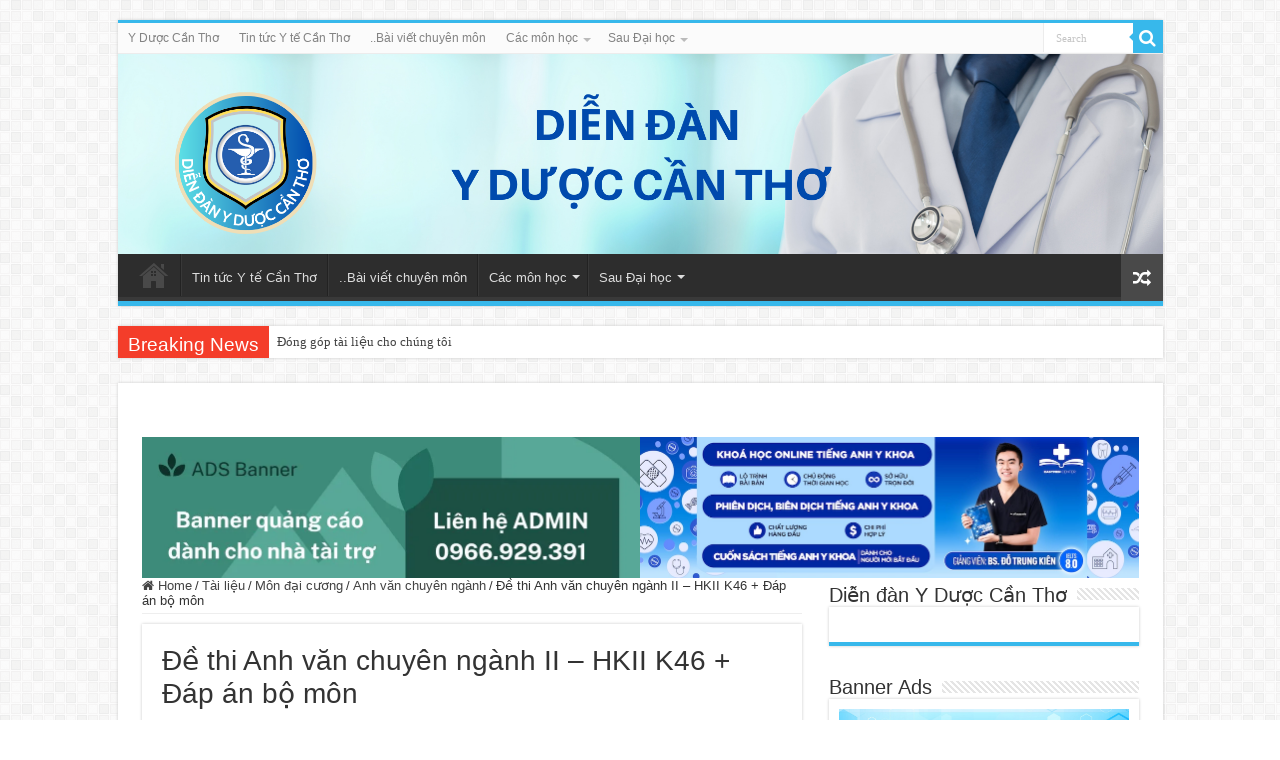

--- FILE ---
content_type: text/html; charset=UTF-8
request_url: https://yduoccantho.vn/de-thi-avcn-ii-hkii-k46-dap-an-bo-mon/
body_size: 27904
content:
<!DOCTYPE html>
<html lang="vi" prefix="og: https://ogp.me/ns#" prefix="og: http://ogp.me/ns#">
<head>
  
<!-- Global site tag (gtag.js) - Google Analytics -->
<script async src="https://www.googletagmanager.com/gtag/js?id=G-SKJK49PZB7"></script>
<script>
  window.dataLayer = window.dataLayer || [];
  function gtag(){dataLayer.push(arguments);}
  gtag('js', new Date());

  gtag('config', 'G-SKJK49PZB7');
</script>
  
  <script data-ad-client="ca-pub-5341558338587833" async src="https://pagead2.googlesyndication.com/pagead/js/adsbygoogle.js"></script>
	
  	<script>
  window.fbAsyncInit = function() {
    FB.init({
      appId      : '221158681958881',
      xfbml      : true,
      version    : 'v7.0'
    });
    FB.AppEvents.logPageView();
  };

  (function(d, s, id){
     var js, fjs = d.getElementsByTagName(s)[0];
     if (d.getElementById(id)) {return;}
     js = d.createElement(s); js.id = id;
     js.src = "https://connect.facebook.net/vn_VN/sdk.js";
     fjs.parentNode.insertBefore(js, fjs);
   }(document, 'script', 'facebook-jssdk'));
</script>


<!-- Global site tag (gtag.js) - Google Analytics -->
<script async src="https://www.googletagmanager.com/gtag/js?id=G-S459B3H0Q6"></script>
<script>
  window.dataLayer = window.dataLayer || [];
  function gtag(){dataLayer.push(arguments);}
  gtag('js', new Date());

  gtag('config', 'G-S459B3H0Q6');
</script>
    
    
<meta charset="UTF-8" />
<link rel="profile" href="http://gmpg.org/xfn/11" />
<link rel="pingback" href="https://yduoccantho.vn/xmlrpc.php" />
<script type="text/javascript">
/* <![CDATA[ */
(()=>{var e={};e.g=function(){if("object"==typeof globalThis)return globalThis;try{return this||new Function("return this")()}catch(e){if("object"==typeof window)return window}}(),function({ampUrl:n,isCustomizePreview:t,isAmpDevMode:r,noampQueryVarName:o,noampQueryVarValue:s,disabledStorageKey:i,mobileUserAgents:a,regexRegex:c}){if("undefined"==typeof sessionStorage)return;const d=new RegExp(c);if(!a.some((e=>{const n=e.match(d);return!(!n||!new RegExp(n[1],n[2]).test(navigator.userAgent))||navigator.userAgent.includes(e)})))return;e.g.addEventListener("DOMContentLoaded",(()=>{const e=document.getElementById("amp-mobile-version-switcher");if(!e)return;e.hidden=!1;const n=e.querySelector("a[href]");n&&n.addEventListener("click",(()=>{sessionStorage.removeItem(i)}))}));const g=r&&["paired-browsing-non-amp","paired-browsing-amp"].includes(window.name);if(sessionStorage.getItem(i)||t||g)return;const u=new URL(location.href),m=new URL(n);m.hash=u.hash,u.searchParams.has(o)&&s===u.searchParams.get(o)?sessionStorage.setItem(i,"1"):m.href!==u.href&&(window.stop(),location.replace(m.href))}({"ampUrl":"https:\/\/yduoccantho.vn\/de-thi-avcn-ii-hkii-k46-dap-an-bo-mon\/?amp=1","noampQueryVarName":"noamp","noampQueryVarValue":"mobile","disabledStorageKey":"amp_mobile_redirect_disabled","mobileUserAgents":["Mobile","Android","Silk\/","Kindle","BlackBerry","Opera Mini","Opera Mobi"],"regexRegex":"^\\\/((?:.|\\n)+)\\\/([i]*)$","isCustomizePreview":false,"isAmpDevMode":false})})();
/* ]]> */
</script>
	<style>img:is([sizes="auto" i], [sizes^="auto," i]) { contain-intrinsic-size: 3000px 1500px }</style>
	
<!-- Tối ưu hóa công cụ tìm kiếm bởi Rank Math PRO - https://rankmath.com/ -->
<title>Đề thi Anh văn chuyên ngành II - HKII K46 + Đáp án bộ môn &#045; Y dược Cần Thơ</title>
<meta name="description" content="Link: https://drive.google.com/drive/folders/12wtJweYTsRUHicLDdtOzkZ804qaCYrkv?usp=sharing"/>
<meta name="robots" content="follow, index, max-snippet:-1, max-video-preview:-1, max-image-preview:large"/>
<link rel="canonical" href="https://yduoccantho.vn/de-thi-avcn-ii-hkii-k46-dap-an-bo-mon/" />
<meta property="og:locale" content="vi_VN" />
<meta property="og:type" content="article" />
<meta property="og:title" content="Đề thi Anh văn chuyên ngành II - HKII K46 + Đáp án bộ môn &#045; Y dược Cần Thơ" />
<meta property="og:description" content="Link: https://drive.google.com/drive/folders/12wtJweYTsRUHicLDdtOzkZ804qaCYrkv?usp=sharing" />
<meta property="og:url" content="https://yduoccantho.vn/de-thi-avcn-ii-hkii-k46-dap-an-bo-mon/" />
<meta property="og:site_name" content="Y dược Cần Thơ" />
<meta property="article:section" content="Anh văn chuyên ngành" />
<meta property="og:updated_time" content="2022-08-03T20:44:00+07:00" />
<meta property="og:image" content="https://yduoccantho.vn/wp-content/uploads/2022/08/de-thi-1024x602.png" />
<meta property="og:image:secure_url" content="https://yduoccantho.vn/wp-content/uploads/2022/08/de-thi-1024x602.png" />
<meta property="og:image:width" content="618" />
<meta property="og:image:height" content="363" />
<meta property="og:image:alt" content="Đề thi Anh văn chuyên ngành II &#8211; HKII K46 + Đáp án bộ môn" />
<meta property="og:image:type" content="image/png" />
<meta property="article:published_time" content="2022-08-02T23:53:23+07:00" />
<meta property="article:modified_time" content="2022-08-03T20:44:00+07:00" />
<meta name="twitter:card" content="summary_large_image" />
<meta name="twitter:title" content="Đề thi Anh văn chuyên ngành II - HKII K46 + Đáp án bộ môn &#045; Y dược Cần Thơ" />
<meta name="twitter:description" content="Link: https://drive.google.com/drive/folders/12wtJweYTsRUHicLDdtOzkZ804qaCYrkv?usp=sharing" />
<meta name="twitter:image" content="https://yduoccantho.vn/wp-content/uploads/2022/08/de-thi-1024x602.png" />
<meta name="twitter:label1" content="Được viết bởi" />
<meta name="twitter:data1" content="Mèo Tom" />
<meta name="twitter:label2" content="Thời gian để đọc" />
<meta name="twitter:data2" content="Chưa đến một phút" />
<!-- /Plugin SEO WordPress Rank Math -->

<link rel="alternate" type="application/rss+xml" title="Dòng thông tin Y dược Cần Thơ &raquo;" href="https://yduoccantho.vn/feed/" />
<script type="text/javascript">
/* <![CDATA[ */
window._wpemojiSettings = {"baseUrl":"https:\/\/s.w.org\/images\/core\/emoji\/15.0.3\/72x72\/","ext":".png","svgUrl":"https:\/\/s.w.org\/images\/core\/emoji\/15.0.3\/svg\/","svgExt":".svg","source":{"concatemoji":"https:\/\/yduoccantho.vn\/wp-includes\/js\/wp-emoji-release.min.js"}};
/*! This file is auto-generated */
!function(i,n){var o,s,e;function c(e){try{var t={supportTests:e,timestamp:(new Date).valueOf()};sessionStorage.setItem(o,JSON.stringify(t))}catch(e){}}function p(e,t,n){e.clearRect(0,0,e.canvas.width,e.canvas.height),e.fillText(t,0,0);var t=new Uint32Array(e.getImageData(0,0,e.canvas.width,e.canvas.height).data),r=(e.clearRect(0,0,e.canvas.width,e.canvas.height),e.fillText(n,0,0),new Uint32Array(e.getImageData(0,0,e.canvas.width,e.canvas.height).data));return t.every(function(e,t){return e===r[t]})}function u(e,t,n){switch(t){case"flag":return n(e,"\ud83c\udff3\ufe0f\u200d\u26a7\ufe0f","\ud83c\udff3\ufe0f\u200b\u26a7\ufe0f")?!1:!n(e,"\ud83c\uddfa\ud83c\uddf3","\ud83c\uddfa\u200b\ud83c\uddf3")&&!n(e,"\ud83c\udff4\udb40\udc67\udb40\udc62\udb40\udc65\udb40\udc6e\udb40\udc67\udb40\udc7f","\ud83c\udff4\u200b\udb40\udc67\u200b\udb40\udc62\u200b\udb40\udc65\u200b\udb40\udc6e\u200b\udb40\udc67\u200b\udb40\udc7f");case"emoji":return!n(e,"\ud83d\udc26\u200d\u2b1b","\ud83d\udc26\u200b\u2b1b")}return!1}function f(e,t,n){var r="undefined"!=typeof WorkerGlobalScope&&self instanceof WorkerGlobalScope?new OffscreenCanvas(300,150):i.createElement("canvas"),a=r.getContext("2d",{willReadFrequently:!0}),o=(a.textBaseline="top",a.font="600 32px Arial",{});return e.forEach(function(e){o[e]=t(a,e,n)}),o}function t(e){var t=i.createElement("script");t.src=e,t.defer=!0,i.head.appendChild(t)}"undefined"!=typeof Promise&&(o="wpEmojiSettingsSupports",s=["flag","emoji"],n.supports={everything:!0,everythingExceptFlag:!0},e=new Promise(function(e){i.addEventListener("DOMContentLoaded",e,{once:!0})}),new Promise(function(t){var n=function(){try{var e=JSON.parse(sessionStorage.getItem(o));if("object"==typeof e&&"number"==typeof e.timestamp&&(new Date).valueOf()<e.timestamp+604800&&"object"==typeof e.supportTests)return e.supportTests}catch(e){}return null}();if(!n){if("undefined"!=typeof Worker&&"undefined"!=typeof OffscreenCanvas&&"undefined"!=typeof URL&&URL.createObjectURL&&"undefined"!=typeof Blob)try{var e="postMessage("+f.toString()+"("+[JSON.stringify(s),u.toString(),p.toString()].join(",")+"));",r=new Blob([e],{type:"text/javascript"}),a=new Worker(URL.createObjectURL(r),{name:"wpTestEmojiSupports"});return void(a.onmessage=function(e){c(n=e.data),a.terminate(),t(n)})}catch(e){}c(n=f(s,u,p))}t(n)}).then(function(e){for(var t in e)n.supports[t]=e[t],n.supports.everything=n.supports.everything&&n.supports[t],"flag"!==t&&(n.supports.everythingExceptFlag=n.supports.everythingExceptFlag&&n.supports[t]);n.supports.everythingExceptFlag=n.supports.everythingExceptFlag&&!n.supports.flag,n.DOMReady=!1,n.readyCallback=function(){n.DOMReady=!0}}).then(function(){return e}).then(function(){var e;n.supports.everything||(n.readyCallback(),(e=n.source||{}).concatemoji?t(e.concatemoji):e.wpemoji&&e.twemoji&&(t(e.twemoji),t(e.wpemoji)))}))}((window,document),window._wpemojiSettings);
/* ]]> */
</script>

<style id='wp-emoji-styles-inline-css' type='text/css'>

	img.wp-smiley, img.emoji {
		display: inline !important;
		border: none !important;
		box-shadow: none !important;
		height: 1em !important;
		width: 1em !important;
		margin: 0 0.07em !important;
		vertical-align: -0.1em !important;
		background: none !important;
		padding: 0 !important;
	}
</style>
<link rel='stylesheet' id='wp-block-library-css' href='https://yduoccantho.vn/wp-includes/css/dist/block-library/style.min.css' type='text/css' media='all' />
<style id='classic-theme-styles-inline-css' type='text/css'>
/*! This file is auto-generated */
.wp-block-button__link{color:#fff;background-color:#32373c;border-radius:9999px;box-shadow:none;text-decoration:none;padding:calc(.667em + 2px) calc(1.333em + 2px);font-size:1.125em}.wp-block-file__button{background:#32373c;color:#fff;text-decoration:none}
</style>
<style id='global-styles-inline-css' type='text/css'>
:root{--wp--preset--aspect-ratio--square: 1;--wp--preset--aspect-ratio--4-3: 4/3;--wp--preset--aspect-ratio--3-4: 3/4;--wp--preset--aspect-ratio--3-2: 3/2;--wp--preset--aspect-ratio--2-3: 2/3;--wp--preset--aspect-ratio--16-9: 16/9;--wp--preset--aspect-ratio--9-16: 9/16;--wp--preset--color--black: #000000;--wp--preset--color--cyan-bluish-gray: #abb8c3;--wp--preset--color--white: #ffffff;--wp--preset--color--pale-pink: #f78da7;--wp--preset--color--vivid-red: #cf2e2e;--wp--preset--color--luminous-vivid-orange: #ff6900;--wp--preset--color--luminous-vivid-amber: #fcb900;--wp--preset--color--light-green-cyan: #7bdcb5;--wp--preset--color--vivid-green-cyan: #00d084;--wp--preset--color--pale-cyan-blue: #8ed1fc;--wp--preset--color--vivid-cyan-blue: #0693e3;--wp--preset--color--vivid-purple: #9b51e0;--wp--preset--gradient--vivid-cyan-blue-to-vivid-purple: linear-gradient(135deg,rgba(6,147,227,1) 0%,rgb(155,81,224) 100%);--wp--preset--gradient--light-green-cyan-to-vivid-green-cyan: linear-gradient(135deg,rgb(122,220,180) 0%,rgb(0,208,130) 100%);--wp--preset--gradient--luminous-vivid-amber-to-luminous-vivid-orange: linear-gradient(135deg,rgba(252,185,0,1) 0%,rgba(255,105,0,1) 100%);--wp--preset--gradient--luminous-vivid-orange-to-vivid-red: linear-gradient(135deg,rgba(255,105,0,1) 0%,rgb(207,46,46) 100%);--wp--preset--gradient--very-light-gray-to-cyan-bluish-gray: linear-gradient(135deg,rgb(238,238,238) 0%,rgb(169,184,195) 100%);--wp--preset--gradient--cool-to-warm-spectrum: linear-gradient(135deg,rgb(74,234,220) 0%,rgb(151,120,209) 20%,rgb(207,42,186) 40%,rgb(238,44,130) 60%,rgb(251,105,98) 80%,rgb(254,248,76) 100%);--wp--preset--gradient--blush-light-purple: linear-gradient(135deg,rgb(255,206,236) 0%,rgb(152,150,240) 100%);--wp--preset--gradient--blush-bordeaux: linear-gradient(135deg,rgb(254,205,165) 0%,rgb(254,45,45) 50%,rgb(107,0,62) 100%);--wp--preset--gradient--luminous-dusk: linear-gradient(135deg,rgb(255,203,112) 0%,rgb(199,81,192) 50%,rgb(65,88,208) 100%);--wp--preset--gradient--pale-ocean: linear-gradient(135deg,rgb(255,245,203) 0%,rgb(182,227,212) 50%,rgb(51,167,181) 100%);--wp--preset--gradient--electric-grass: linear-gradient(135deg,rgb(202,248,128) 0%,rgb(113,206,126) 100%);--wp--preset--gradient--midnight: linear-gradient(135deg,rgb(2,3,129) 0%,rgb(40,116,252) 100%);--wp--preset--font-size--small: 13px;--wp--preset--font-size--medium: 20px;--wp--preset--font-size--large: 36px;--wp--preset--font-size--x-large: 42px;--wp--preset--spacing--20: 0.44rem;--wp--preset--spacing--30: 0.67rem;--wp--preset--spacing--40: 1rem;--wp--preset--spacing--50: 1.5rem;--wp--preset--spacing--60: 2.25rem;--wp--preset--spacing--70: 3.38rem;--wp--preset--spacing--80: 5.06rem;--wp--preset--shadow--natural: 6px 6px 9px rgba(0, 0, 0, 0.2);--wp--preset--shadow--deep: 12px 12px 50px rgba(0, 0, 0, 0.4);--wp--preset--shadow--sharp: 6px 6px 0px rgba(0, 0, 0, 0.2);--wp--preset--shadow--outlined: 6px 6px 0px -3px rgba(255, 255, 255, 1), 6px 6px rgba(0, 0, 0, 1);--wp--preset--shadow--crisp: 6px 6px 0px rgba(0, 0, 0, 1);}:where(.is-layout-flex){gap: 0.5em;}:where(.is-layout-grid){gap: 0.5em;}body .is-layout-flex{display: flex;}.is-layout-flex{flex-wrap: wrap;align-items: center;}.is-layout-flex > :is(*, div){margin: 0;}body .is-layout-grid{display: grid;}.is-layout-grid > :is(*, div){margin: 0;}:where(.wp-block-columns.is-layout-flex){gap: 2em;}:where(.wp-block-columns.is-layout-grid){gap: 2em;}:where(.wp-block-post-template.is-layout-flex){gap: 1.25em;}:where(.wp-block-post-template.is-layout-grid){gap: 1.25em;}.has-black-color{color: var(--wp--preset--color--black) !important;}.has-cyan-bluish-gray-color{color: var(--wp--preset--color--cyan-bluish-gray) !important;}.has-white-color{color: var(--wp--preset--color--white) !important;}.has-pale-pink-color{color: var(--wp--preset--color--pale-pink) !important;}.has-vivid-red-color{color: var(--wp--preset--color--vivid-red) !important;}.has-luminous-vivid-orange-color{color: var(--wp--preset--color--luminous-vivid-orange) !important;}.has-luminous-vivid-amber-color{color: var(--wp--preset--color--luminous-vivid-amber) !important;}.has-light-green-cyan-color{color: var(--wp--preset--color--light-green-cyan) !important;}.has-vivid-green-cyan-color{color: var(--wp--preset--color--vivid-green-cyan) !important;}.has-pale-cyan-blue-color{color: var(--wp--preset--color--pale-cyan-blue) !important;}.has-vivid-cyan-blue-color{color: var(--wp--preset--color--vivid-cyan-blue) !important;}.has-vivid-purple-color{color: var(--wp--preset--color--vivid-purple) !important;}.has-black-background-color{background-color: var(--wp--preset--color--black) !important;}.has-cyan-bluish-gray-background-color{background-color: var(--wp--preset--color--cyan-bluish-gray) !important;}.has-white-background-color{background-color: var(--wp--preset--color--white) !important;}.has-pale-pink-background-color{background-color: var(--wp--preset--color--pale-pink) !important;}.has-vivid-red-background-color{background-color: var(--wp--preset--color--vivid-red) !important;}.has-luminous-vivid-orange-background-color{background-color: var(--wp--preset--color--luminous-vivid-orange) !important;}.has-luminous-vivid-amber-background-color{background-color: var(--wp--preset--color--luminous-vivid-amber) !important;}.has-light-green-cyan-background-color{background-color: var(--wp--preset--color--light-green-cyan) !important;}.has-vivid-green-cyan-background-color{background-color: var(--wp--preset--color--vivid-green-cyan) !important;}.has-pale-cyan-blue-background-color{background-color: var(--wp--preset--color--pale-cyan-blue) !important;}.has-vivid-cyan-blue-background-color{background-color: var(--wp--preset--color--vivid-cyan-blue) !important;}.has-vivid-purple-background-color{background-color: var(--wp--preset--color--vivid-purple) !important;}.has-black-border-color{border-color: var(--wp--preset--color--black) !important;}.has-cyan-bluish-gray-border-color{border-color: var(--wp--preset--color--cyan-bluish-gray) !important;}.has-white-border-color{border-color: var(--wp--preset--color--white) !important;}.has-pale-pink-border-color{border-color: var(--wp--preset--color--pale-pink) !important;}.has-vivid-red-border-color{border-color: var(--wp--preset--color--vivid-red) !important;}.has-luminous-vivid-orange-border-color{border-color: var(--wp--preset--color--luminous-vivid-orange) !important;}.has-luminous-vivid-amber-border-color{border-color: var(--wp--preset--color--luminous-vivid-amber) !important;}.has-light-green-cyan-border-color{border-color: var(--wp--preset--color--light-green-cyan) !important;}.has-vivid-green-cyan-border-color{border-color: var(--wp--preset--color--vivid-green-cyan) !important;}.has-pale-cyan-blue-border-color{border-color: var(--wp--preset--color--pale-cyan-blue) !important;}.has-vivid-cyan-blue-border-color{border-color: var(--wp--preset--color--vivid-cyan-blue) !important;}.has-vivid-purple-border-color{border-color: var(--wp--preset--color--vivid-purple) !important;}.has-vivid-cyan-blue-to-vivid-purple-gradient-background{background: var(--wp--preset--gradient--vivid-cyan-blue-to-vivid-purple) !important;}.has-light-green-cyan-to-vivid-green-cyan-gradient-background{background: var(--wp--preset--gradient--light-green-cyan-to-vivid-green-cyan) !important;}.has-luminous-vivid-amber-to-luminous-vivid-orange-gradient-background{background: var(--wp--preset--gradient--luminous-vivid-amber-to-luminous-vivid-orange) !important;}.has-luminous-vivid-orange-to-vivid-red-gradient-background{background: var(--wp--preset--gradient--luminous-vivid-orange-to-vivid-red) !important;}.has-very-light-gray-to-cyan-bluish-gray-gradient-background{background: var(--wp--preset--gradient--very-light-gray-to-cyan-bluish-gray) !important;}.has-cool-to-warm-spectrum-gradient-background{background: var(--wp--preset--gradient--cool-to-warm-spectrum) !important;}.has-blush-light-purple-gradient-background{background: var(--wp--preset--gradient--blush-light-purple) !important;}.has-blush-bordeaux-gradient-background{background: var(--wp--preset--gradient--blush-bordeaux) !important;}.has-luminous-dusk-gradient-background{background: var(--wp--preset--gradient--luminous-dusk) !important;}.has-pale-ocean-gradient-background{background: var(--wp--preset--gradient--pale-ocean) !important;}.has-electric-grass-gradient-background{background: var(--wp--preset--gradient--electric-grass) !important;}.has-midnight-gradient-background{background: var(--wp--preset--gradient--midnight) !important;}.has-small-font-size{font-size: var(--wp--preset--font-size--small) !important;}.has-medium-font-size{font-size: var(--wp--preset--font-size--medium) !important;}.has-large-font-size{font-size: var(--wp--preset--font-size--large) !important;}.has-x-large-font-size{font-size: var(--wp--preset--font-size--x-large) !important;}
:where(.wp-block-post-template.is-layout-flex){gap: 1.25em;}:where(.wp-block-post-template.is-layout-grid){gap: 1.25em;}
:where(.wp-block-columns.is-layout-flex){gap: 2em;}:where(.wp-block-columns.is-layout-grid){gap: 2em;}
:root :where(.wp-block-pullquote){font-size: 1.5em;line-height: 1.6;}
</style>
<link rel='stylesheet' id='kk-star-ratings-css' href='https://yduoccantho.vn/wp-content/plugins/kk-star-ratings/src/core/public/css/kk-star-ratings.min.css' type='text/css' media='all' />
<link rel='stylesheet' id='wp-automatic-css' href='https://yduoccantho.vn/wp-content/plugins/wp-automatic-plugin-for-wordpress/css/admin-dashboard.css' type='text/css' media='all' />
<link rel='stylesheet' id='wp-automatic-gallery-css' href='https://yduoccantho.vn/wp-content/plugins/wp-automatic-plugin-for-wordpress/css/wp-automatic.css' type='text/css' media='all' />
<link rel='stylesheet' id='ez-toc-css' href='https://yduoccantho.vn/wp-content/plugins/easy-table-of-contents/assets/css/screen.min.css' type='text/css' media='all' />
<style id='ez-toc-inline-css' type='text/css'>
div#ez-toc-container .ez-toc-title {font-size: 120%;}div#ez-toc-container .ez-toc-title {font-weight: 500;}div#ez-toc-container ul li , div#ez-toc-container ul li a {font-size: 95%;}div#ez-toc-container ul li , div#ez-toc-container ul li a {font-weight: 500;}div#ez-toc-container nav ul ul li {font-size: 90%;}.ez-toc-box-title {font-weight: bold; margin-bottom: 10px; text-align: center; text-transform: uppercase; letter-spacing: 1px; color: #666; padding-bottom: 5px;position:absolute;top:-4%;left:5%;background-color: inherit;transition: top 0.3s ease;}.ez-toc-box-title.toc-closed {top:-25%;}
.ez-toc-container-direction {direction: ltr;}.ez-toc-counter ul{counter-reset: item ;}.ez-toc-counter nav ul li a::before {content: counters(item, '.', decimal) '. ';display: inline-block;counter-increment: item;flex-grow: 0;flex-shrink: 0;margin-right: .2em; float: left; }.ez-toc-widget-direction {direction: ltr;}.ez-toc-widget-container ul{counter-reset: item ;}.ez-toc-widget-container nav ul li a::before {content: counters(item, '.', decimal) '. ';display: inline-block;counter-increment: item;flex-grow: 0;flex-shrink: 0;margin-right: .2em; float: left; }
</style>
<link rel='stylesheet' id='tie-style-css' href='https://yduoccantho.vn/wp-content/themes/sahifa/sahifa/style.css' type='text/css' media='all' />
<link rel='stylesheet' id='tie-ilightbox-skin-css' href='https://yduoccantho.vn/wp-content/themes/sahifa/sahifa/css/ilightbox/dark-skin/skin.css' type='text/css' media='all' />
<script type="text/javascript" src="https://yduoccantho.vn/wp-includes/js/jquery/jquery.min.js" id="jquery-core-js"></script>
<script type="text/javascript" src="https://yduoccantho.vn/wp-includes/js/jquery/jquery-migrate.min.js" id="jquery-migrate-js"></script>
<script type="text/javascript" src="https://yduoccantho.vn/wp-content/plugins/wp-automatic-plugin-for-wordpress/js/custom-front.js" id="wp-automatic-js"></script>
<link rel="https://api.w.org/" href="https://yduoccantho.vn/wp-json/" /><link rel="alternate" title="JSON" type="application/json" href="https://yduoccantho.vn/wp-json/wp/v2/posts/291" /><link rel="EditURI" type="application/rsd+xml" title="RSD" href="https://yduoccantho.vn/xmlrpc.php?rsd" />
<meta name="generator" content="WordPress 6.7.4" />
<link rel='shortlink' href='https://yduoccantho.vn/?p=291' />
<link rel="alternate" title="oNhúng (JSON)" type="application/json+oembed" href="https://yduoccantho.vn/wp-json/oembed/1.0/embed?url=https%3A%2F%2Fyduoccantho.vn%2Fde-thi-avcn-ii-hkii-k46-dap-an-bo-mon%2F" />
<link rel="alternate" title="oNhúng (XML)" type="text/xml+oembed" href="https://yduoccantho.vn/wp-json/oembed/1.0/embed?url=https%3A%2F%2Fyduoccantho.vn%2Fde-thi-avcn-ii-hkii-k46-dap-an-bo-mon%2F&#038;format=xml" />
<link rel="alternate" type="text/html" media="only screen and (max-width: 640px)" href="https://yduoccantho.vn/de-thi-avcn-ii-hkii-k46-dap-an-bo-mon/?amp=1"><link rel="shortcut icon" href="https://yduoccantho.vn/wp-content/uploads/2023/12/Logo-dien-dan-y-duoc-can-tho.png" title="Favicon" />
<!--[if IE]>
<script type="text/javascript">jQuery(document).ready(function (){ jQuery(".menu-item").has("ul").children("a").attr("aria-haspopup", "true");});</script>
<![endif]-->
<!--[if lt IE 9]>
<script src="https://yduoccantho.vn/wp-content/themes/sahifa/sahifa/js/html5.js"></script>
<script src="https://yduoccantho.vn/wp-content/themes/sahifa/sahifa/js/selectivizr-min.js"></script>
<![endif]-->
<!--[if IE 9]>
<link rel="stylesheet" type="text/css" media="all" href="https://yduoccantho.vn/wp-content/themes/sahifa/sahifa/css/ie9.css" />
<![endif]-->
<!--[if IE 8]>
<link rel="stylesheet" type="text/css" media="all" href="https://yduoccantho.vn/wp-content/themes/sahifa/sahifa/css/ie8.css" />
<![endif]-->
<!--[if IE 7]>
<link rel="stylesheet" type="text/css" media="all" href="https://yduoccantho.vn/wp-content/themes/sahifa/sahifa/css/ie7.css" />
<![endif]-->


<meta name="viewport" content="width=device-width, initial-scale=1.0" />



<style type="text/css" media="screen">

body{
	font-family: Tahoma, Geneva, sans-serif;
}

.logo h1 a, .logo h2 a{
	font-family: Tahoma, Geneva, sans-serif;
}

.logo span{
	font-family: Tahoma, Geneva, sans-serif;
}

.top-nav, .top-nav ul li a {
	font-family: Tahoma, Geneva, sans-serif;
}

#main-nav, #main-nav ul li a{
	font-family: Tahoma, Geneva, sans-serif;
}

.breaking-news span.breaking-news-title{
	font-family: Tahoma, Geneva, sans-serif;
}

.page-title{
	font-family: Tahoma, Geneva, sans-serif;
}

.post-title{
	font-family: Tahoma, Geneva, sans-serif;
}

h2.post-box-title, h2.post-box-title a{
	font-family: Tahoma, Geneva, sans-serif;
}

h3.post-box-title, h3.post-box-title a{
	font-family: Tahoma, Geneva, sans-serif;
}

p.post-meta, p.post-meta a{
	font-family: Tahoma, Geneva, sans-serif;
}

body.single .entry, body.page .entry{
	font-family: Tahoma, Geneva, sans-serif;
}

blockquote p{
	font-family: Tahoma, Geneva, sans-serif;
}

.widget-top h4, .widget-top h4 a{
	font-family: Tahoma, Geneva, sans-serif;
}

.footer-widget-top h4, .footer-widget-top h4 a{
	font-family: Tahoma, Geneva, sans-serif;
}

#featured-posts .featured-title h2 a{
	font-family: Tahoma, Geneva, sans-serif;
}

.ei-title h2, .slider-caption h2 a, .content .slider-caption h2 a, .slider-caption h2, .content .slider-caption h2, .content .ei-title h2{
	font-family: Tahoma, Geneva, sans-serif;
}

.cat-box-title h2, .cat-box-title h2 a, .block-head h3, #respond h3, #comments-title, h2.review-box-header, .woocommerce-tabs .entry-content h2, .woocommerce .related.products h2, .entry .woocommerce h2, .woocommerce-billing-fields h3, .woocommerce-shipping-fields h3, #order_review_heading, #bbpress-forums fieldset.bbp-form legend, #buddypress .item-body h4, #buddypress #item-body h4{
	font-family: Tahoma, Geneva, sans-serif;
}

#main-nav,
.cat-box-content,
#sidebar .widget-container,
.post-listing,
#commentform {
	border-bottom-color: #37b8eb;
}

.search-block .search-button,
#topcontrol,
#main-nav ul li.current-menu-item a,
#main-nav ul li.current-menu-item a:hover,
#main-nav ul li.current_page_parent a,
#main-nav ul li.current_page_parent a:hover,
#main-nav ul li.current-menu-parent a,
#main-nav ul li.current-menu-parent a:hover,
#main-nav ul li.current-page-ancestor a,
#main-nav ul li.current-page-ancestor a:hover,
.pagination span.current,
.share-post span.share-text,
.flex-control-paging li a.flex-active,
.ei-slider-thumbs li.ei-slider-element,
.review-percentage .review-item span span,
.review-final-score,
.button,
a.button,
a.more-link,
#main-content input[type="submit"],
.form-submit #submit,
#login-form .login-button,
.widget-feedburner .feedburner-subscribe,
input[type="submit"],
#buddypress button,
#buddypress a.button,
#buddypress input[type=submit],
#buddypress input[type=reset],
#buddypress ul.button-nav li a,
#buddypress div.generic-button a,
#buddypress .comment-reply-link,
#buddypress div.item-list-tabs ul li a span,
#buddypress div.item-list-tabs ul li.selected a,
#buddypress div.item-list-tabs ul li.current a,
#buddypress #members-directory-form div.item-list-tabs ul li.selected span,
#members-list-options a.selected,
#groups-list-options a.selected,
body.dark-skin #buddypress div.item-list-tabs ul li a span,
body.dark-skin #buddypress div.item-list-tabs ul li.selected a,
body.dark-skin #buddypress div.item-list-tabs ul li.current a,
body.dark-skin #members-list-options a.selected,
body.dark-skin #groups-list-options a.selected,
.search-block-large .search-button,
#featured-posts .flex-next:hover,
#featured-posts .flex-prev:hover,
a.tie-cart span.shooping-count,
.woocommerce span.onsale,
.woocommerce-page span.onsale ,
.woocommerce .widget_price_filter .ui-slider .ui-slider-handle,
.woocommerce-page .widget_price_filter .ui-slider .ui-slider-handle,
#check-also-close,
a.post-slideshow-next,
a.post-slideshow-prev,
.widget_price_filter .ui-slider .ui-slider-handle,
.quantity .minus:hover,
.quantity .plus:hover,
.mejs-container .mejs-controls .mejs-time-rail .mejs-time-current,
#reading-position-indicator  {
	background-color:#37b8eb;
}

::-webkit-scrollbar-thumb{
	background-color:#37b8eb !important;
}

#theme-footer,
#theme-header,
.top-nav ul li.current-menu-item:before,
#main-nav .menu-sub-content ,
#main-nav ul ul,
#check-also-box {
	border-top-color: #37b8eb;
}

.search-block:after {
	border-right-color:#37b8eb;
}

body.rtl .search-block:after {
	border-left-color:#37b8eb;
}

#main-nav ul > li.menu-item-has-children:hover > a:after,
#main-nav ul > li.mega-menu:hover > a:after {
	border-color:transparent transparent #37b8eb;
}

.widget.timeline-posts li a:hover,
.widget.timeline-posts li a:hover span.tie-date {
	color: #37b8eb;
}

.widget.timeline-posts li a:hover span.tie-date:before {
	background: #37b8eb;
	border-color: #37b8eb;
}

#order_review,
#order_review_heading {
	border-color: #37b8eb;
}


</style>

		<script type="text/javascript">
			/* <![CDATA[ */
				var sf_position = '0';
				var sf_templates = "<a href=\"{search_url_escaped}\">View All Results<\/a>";
				var sf_input = '.search-live';
				jQuery(document).ready(function(){
					jQuery(sf_input).ajaxyLiveSearch({"expand":false,"searchUrl":"https:\/\/yduoccantho.vn\/?s=%s","text":"Search","delay":500,"iwidth":180,"width":315,"ajaxUrl":"https:\/\/yduoccantho.vn\/wp-admin\/admin-ajax.php","rtl":0});
					jQuery(".live-search_ajaxy-selective-input").keyup(function() {
						var width = jQuery(this).val().length * 8;
						if(width < 50) {
							width = 50;
						}
						jQuery(this).width(width);
					});
					jQuery(".live-search_ajaxy-selective-search").click(function() {
						jQuery(this).find(".live-search_ajaxy-selective-input").focus();
					});
					jQuery(".live-search_ajaxy-selective-close").click(function() {
						jQuery(this).parent().remove();
					});
				});
			/* ]]> */
		</script>
		<link rel="amphtml" href="https://yduoccantho.vn/de-thi-avcn-ii-hkii-k46-dap-an-bo-mon/?amp=1"><script type="text/javascript" id="google_gtagjs" src="https://www.googletagmanager.com/gtag/js?id=G-PK2G137FE7" async="async"></script>
<script type="text/javascript" id="google_gtagjs-inline">
/* <![CDATA[ */
window.dataLayer = window.dataLayer || [];function gtag(){dataLayer.push(arguments);}gtag('set', 'linker', {"domains":["yduoccantho.vn"]} );gtag('js', new Date());gtag('config', 'G-PK2G137FE7', {} );
/* ]]> */
</script>
<style>#amp-mobile-version-switcher{left:0;position:absolute;width:100%;z-index:100}#amp-mobile-version-switcher>a{background-color:#444;border:0;color:#eaeaea;display:block;font-family:-apple-system,BlinkMacSystemFont,Segoe UI,Roboto,Oxygen-Sans,Ubuntu,Cantarell,Helvetica Neue,sans-serif;font-size:16px;font-weight:600;padding:15px 0;text-align:center;-webkit-text-decoration:none;text-decoration:none}#amp-mobile-version-switcher>a:active,#amp-mobile-version-switcher>a:focus,#amp-mobile-version-switcher>a:hover{-webkit-text-decoration:underline;text-decoration:underline}</style></head>
<body id="top" class="post-template-default single single-post postid-291 single-format-standard">

<div class="wrapper-outer">

	<div class="background-cover"></div>

	<aside id="slide-out">

			<div class="search-mobile">
			<form method="get" id="searchform-mobile" action="https://yduoccantho.vn/">
				<button class="search-button" type="submit" value="Search"><i class="fa fa-search"></i></button>
				<input type="text" id="s-mobile" name="s" title="Search" value="Search" onfocus="if (this.value == 'Search') {this.value = '';}" onblur="if (this.value == '') {this.value = 'Search';}"  />
			</form>
		</div><!-- .search-mobile /-->
	
			<div class="social-icons">
		
			</div>

	
		<div id="mobile-menu" ></div>
	</aside><!-- #slide-out /-->

		<div id="wrapper" class="boxed">
		<div class="inner-wrapper">

		<header id="theme-header" class="theme-header full-logo center-logo">
						<div id="top-nav" class="top-nav">
				<div class="container">

			
				<div class="top-menu"><ul id="menu-menu-chinh" class="menu"><li id="menu-item-188" class="menu-item menu-item-type-post_type menu-item-object-page menu-item-home menu-item-188"><a href="https://yduoccantho.vn/">Y Dược Cần Thơ</a></li>
<li id="menu-item-3437" class="menu-item menu-item-type-taxonomy menu-item-object-category menu-item-3437"><a href="https://yduoccantho.vn/category/tin-tuc/y-te-can-tho/">Tin tức Y tế Cần Thơ</a></li>
<li id="menu-item-3438" class="menu-item menu-item-type-taxonomy menu-item-object-category menu-item-3438"><a href="https://yduoccantho.vn/category/bai-viet-chuyen-mon/">..Bài viết chuyên môn</a></li>
<li id="menu-item-3439" class="menu-item menu-item-type-custom menu-item-object-custom menu-item-has-children menu-item-3439"><a href="https://yduoccantho.vn/category/tai-lieu/mon-dai-cuong/">Các môn học</a>
<ul class="sub-menu">
	<li id="menu-item-41" class="menu-item menu-item-type-taxonomy menu-item-object-category current-post-ancestor current-menu-parent current-post-parent menu-item-has-children menu-item-41"><a href="https://yduoccantho.vn/category/tai-lieu/mon-dai-cuong/">Môn đại cương</a>
	<ul class="sub-menu">
		<li id="menu-item-243" class="menu-item menu-item-type-taxonomy menu-item-object-category menu-item-has-children menu-item-243"><a href="https://yduoccantho.vn/category/tai-lieu/mon-dai-cuong/mon-chinh-tri/">Môn chính trị</a>
		<ul class="sub-menu">
			<li id="menu-item-246" class="menu-item menu-item-type-taxonomy menu-item-object-category menu-item-246"><a href="https://yduoccantho.vn/category/tai-lieu/mon-dai-cuong/mon-chinh-tri/nhung-nguyen-ly-co-ban-cu%cc%89a-chu%cc%89-nghia-mac-lenin-i-mon-chinh-tri/">Những nguyên lý cơ bản của Chủ Nghĩa Mác Lênin I</a></li>
			<li id="menu-item-247" class="menu-item menu-item-type-taxonomy menu-item-object-category menu-item-247"><a href="https://yduoccantho.vn/category/tai-lieu/mon-dai-cuong/mon-chinh-tri/nhung-nguyen-ly-co-ban-cu%cc%89a-chu%cc%89-nghia-mac-lenin-ii-mon-chinh-tri/">Những nguyên lý cơ bản của Chủ Nghĩa Mác Lênin II</a></li>
			<li id="menu-item-248" class="menu-item menu-item-type-taxonomy menu-item-object-category menu-item-248"><a href="https://yduoccantho.vn/category/tai-lieu/mon-dai-cuong/mon-chinh-tri/tu-tuo%cc%89ng-ho-chi-minh-mon-chinh-tri/">Tư tưởng Hồ Chí Minh</a></li>
			<li id="menu-item-250" class="menu-item menu-item-type-taxonomy menu-item-object-category menu-item-250"><a href="https://yduoccantho.vn/category/tai-lieu/mon-dai-cuong/mon-chinh-tri/duong-loi-cach-mang-cu%cc%89a-dang-cong-san-viet-nam-mon-chinh-tri/">Đường lối cách mạng của Đảng Cộng sản Việt Nam</a></li>
			<li id="menu-item-251" class="menu-item menu-item-type-taxonomy menu-item-object-category menu-item-251"><a href="https://yduoccantho.vn/category/tai-lieu/mon-dai-cuong/mon-chinh-tri/triet-hoc-mac-lenin/">Triết học Mác Lênin</a></li>
			<li id="menu-item-252" class="menu-item menu-item-type-taxonomy menu-item-object-category menu-item-252"><a href="https://yduoccantho.vn/category/tai-lieu/mon-dai-cuong/mon-chinh-tri/kinh-te-chinh-tri-mac-lenin/">Kinh tế chính trị Mác Lênin</a></li>
			<li id="menu-item-253" class="menu-item menu-item-type-taxonomy menu-item-object-category menu-item-253"><a href="https://yduoccantho.vn/category/tai-lieu/mon-dai-cuong/mon-chinh-tri/chu-nghia-xa-hoi-khoa-hoc/">Chủ nghĩa xã hội khoa học</a></li>
			<li id="menu-item-254" class="menu-item menu-item-type-taxonomy menu-item-object-category menu-item-254"><a href="https://yduoccantho.vn/category/tai-lieu/mon-dai-cuong/mon-chinh-tri/lich-su-dang-cong-san-viet-nam/">Lịch sử Đảng Cộng sản Việt Nam</a></li>
		</ul>
</li>
		<li id="menu-item-42" class="menu-item menu-item-type-taxonomy menu-item-object-category current-post-ancestor current-menu-parent current-post-parent menu-item-has-children menu-item-42"><a href="https://yduoccantho.vn/category/tai-lieu/mon-dai-cuong/anh-van-chuyen-nganh/">Anh văn chuyên ngành</a>
		<ul class="sub-menu">
			<li id="menu-item-43" class="menu-item menu-item-type-taxonomy menu-item-object-category menu-item-43"><a href="https://yduoccantho.vn/category/tai-lieu/mon-dai-cuong/anh-van-chuyen-nganh/anh-van-chuyen-nganh-i/">Anh văn chuyên ngành I</a></li>
			<li id="menu-item-44" class="menu-item menu-item-type-taxonomy menu-item-object-category current-post-ancestor current-menu-parent current-post-parent menu-item-44"><a href="https://yduoccantho.vn/category/tai-lieu/mon-dai-cuong/anh-van-chuyen-nganh/anh-van-chuyen-nganh-ii/">Anh văn chuyên ngành II</a></li>
			<li id="menu-item-45" class="menu-item menu-item-type-taxonomy menu-item-object-category menu-item-45"><a href="https://yduoccantho.vn/category/tai-lieu/mon-dai-cuong/anh-van-chuyen-nganh/anh-van-chuyen-nganh-iii/">Anh văn chuyên ngành III</a></li>
		</ul>
</li>
		<li id="menu-item-55" class="menu-item menu-item-type-taxonomy menu-item-object-category menu-item-55"><a href="https://yduoccantho.vn/category/tai-lieu/mon-dai-cuong/tin-hoc-dai-cuong/">Tin học đại cương</a></li>
		<li id="menu-item-47" class="menu-item menu-item-type-taxonomy menu-item-object-category menu-item-has-children menu-item-47"><a href="https://yduoccantho.vn/category/tai-lieu/mon-dai-cuong/giao-duc-quoc-phong-an-ninh/">Giáo dục thể chất và quốc phòng – an ninh</a>
		<ul class="sub-menu">
			<li id="menu-item-52" class="menu-item menu-item-type-taxonomy menu-item-object-category menu-item-52"><a href="https://yduoccantho.vn/category/tai-lieu/mon-dai-cuong/giao-duc-the%cc%89-chat/">Giáo dục thể chất</a></li>
			<li id="menu-item-48" class="menu-item menu-item-type-taxonomy menu-item-object-category menu-item-48"><a href="https://yduoccantho.vn/category/tai-lieu/mon-dai-cuong/giao-duc-quoc-phong-an-ninh/giao-duc-quoc-phong-an-ninh-i/">Giáo dục quốc phòng – An ninh I</a></li>
			<li id="menu-item-49" class="menu-item menu-item-type-taxonomy menu-item-object-category menu-item-49"><a href="https://yduoccantho.vn/category/tai-lieu/mon-dai-cuong/giao-duc-quoc-phong-an-ninh/giao-duc-quoc-phong-an-ninh-ii/">Giáo dục quốc phòng – An ninh II</a></li>
			<li id="menu-item-50" class="menu-item menu-item-type-taxonomy menu-item-object-category menu-item-50"><a href="https://yduoccantho.vn/category/tai-lieu/mon-dai-cuong/giao-duc-quoc-phong-an-ninh/giao-duc-quoc-phong-an-ninh-iii/">Giáo dục quốc phòng – An ninh III</a></li>
			<li id="menu-item-51" class="menu-item menu-item-type-taxonomy menu-item-object-category menu-item-51"><a href="https://yduoccantho.vn/category/tai-lieu/mon-dai-cuong/giao-duc-quoc-phong-an-ninh/giao-duc-quoc-phong-an-ninh-iv/">Giáo dục quốc phòng – An ninh IV</a></li>
		</ul>
</li>
	</ul>
</li>
	<li id="menu-item-68" class="menu-item menu-item-type-taxonomy menu-item-object-category menu-item-has-children menu-item-68"><a href="https://yduoccantho.vn/category/tai-lieu/mon-co-so-khoi/">Môn cơ sở khối</a>
	<ul class="sub-menu">
		<li id="menu-item-69" class="menu-item menu-item-type-taxonomy menu-item-object-category menu-item-69"><a href="https://yduoccantho.vn/category/tai-lieu/mon-co-so-khoi/phuong-phap-nghien-cuu-khoa-hoc-suc-khoe/">Phương pháp nghiên cứu khoa học sức khoẻ</a></li>
		<li id="menu-item-70" class="menu-item menu-item-type-taxonomy menu-item-object-category menu-item-70"><a href="https://yduoccantho.vn/category/tai-lieu/mon-co-so-khoi/dan-so-truyen-thong-va-giao-duc-suc-khoe/">Dân số Truyền thông và giáo dục sức khoẻ</a></li>
		<li id="menu-item-71" class="menu-item menu-item-type-taxonomy menu-item-object-category menu-item-71"><a href="https://yduoccantho.vn/category/tai-lieu/mon-co-so-khoi/sinh-hoc-va-di-truyen/">Sinh học và di truyền</a></li>
		<li id="menu-item-72" class="menu-item menu-item-type-taxonomy menu-item-object-category menu-item-72"><a href="https://yduoccantho.vn/category/tai-lieu/mon-co-so-khoi/ly-sinh/">Lý sinh</a></li>
		<li id="menu-item-73" class="menu-item menu-item-type-taxonomy menu-item-object-category menu-item-73"><a href="https://yduoccantho.vn/category/tai-lieu/mon-co-so-khoi/hoa-hoc/">Hóa học</a></li>
		<li id="menu-item-74" class="menu-item menu-item-type-taxonomy menu-item-object-category menu-item-74"><a href="https://yduoccantho.vn/category/tai-lieu/mon-co-so-khoi/tin-hoc-ung-dung/">Tin học ứng dụng</a></li>
		<li id="menu-item-75" class="menu-item menu-item-type-taxonomy menu-item-object-category menu-item-75"><a href="https://yduoccantho.vn/category/tai-lieu/mon-co-so-khoi/xac-suat-thong-ke-y-hoc/">Xác suất Thống kê y học</a></li>
		<li id="menu-item-76" class="menu-item menu-item-type-taxonomy menu-item-object-category menu-item-76"><a href="https://yduoccantho.vn/category/tai-lieu/mon-co-so-khoi/tam-ly-y-hoc-dao-duc-y-hoc/">Tâm lý y học Đạo đức Y học</a></li>
	</ul>
</li>
	<li id="menu-item-77" class="menu-item menu-item-type-taxonomy menu-item-object-category menu-item-has-children menu-item-77"><a href="https://yduoccantho.vn/category/tai-lieu/mon-co-so-nganh/">Môn cơ sở ngành</a>
	<ul class="sub-menu">
		<li id="menu-item-78" class="menu-item menu-item-type-taxonomy menu-item-object-category menu-item-has-children menu-item-78"><a href="https://yduoccantho.vn/category/tai-lieu/mon-co-so-nganh/giai-phau/">Giải phẫu</a>
		<ul class="sub-menu">
			<li id="menu-item-79" class="menu-item menu-item-type-taxonomy menu-item-object-category menu-item-79"><a href="https://yduoccantho.vn/category/tai-lieu/mon-co-so-nganh/giai-phau/giai-phau-i/">Giải phẫu I</a></li>
			<li id="menu-item-80" class="menu-item menu-item-type-taxonomy menu-item-object-category menu-item-80"><a href="https://yduoccantho.vn/category/tai-lieu/mon-co-so-nganh/giai-phau/giai-phau-ii/">Giải phẫu II</a></li>
		</ul>
</li>
		<li id="menu-item-81" class="menu-item menu-item-type-taxonomy menu-item-object-category menu-item-81"><a href="https://yduoccantho.vn/category/tai-lieu/mon-co-so-nganh/mo-phoi/">Mô phôi</a></li>
		<li id="menu-item-82" class="menu-item menu-item-type-taxonomy menu-item-object-category menu-item-has-children menu-item-82"><a href="https://yduoccantho.vn/category/tai-lieu/mon-co-so-nganh/sinh-ly/">Sinh lý</a>
		<ul class="sub-menu">
			<li id="menu-item-83" class="menu-item menu-item-type-taxonomy menu-item-object-category menu-item-83"><a href="https://yduoccantho.vn/category/tai-lieu/mon-co-so-nganh/sinh-ly/sinh-ly-i/">Sinh lý I</a></li>
			<li id="menu-item-84" class="menu-item menu-item-type-taxonomy menu-item-object-category menu-item-84"><a href="https://yduoccantho.vn/category/tai-lieu/mon-co-so-nganh/sinh-ly/sinh-ly-ii/">Sinh lý II</a></li>
		</ul>
</li>
		<li id="menu-item-85" class="menu-item menu-item-type-taxonomy menu-item-object-category menu-item-85"><a href="https://yduoccantho.vn/category/tai-lieu/mon-co-so-nganh/hoa-sinh/">Hoá sinh</a></li>
		<li id="menu-item-86" class="menu-item menu-item-type-taxonomy menu-item-object-category menu-item-86"><a href="https://yduoccantho.vn/category/tai-lieu/mon-co-so-nganh/vi-sinh/">Vi sinh</a></li>
		<li id="menu-item-87" class="menu-item menu-item-type-taxonomy menu-item-object-category menu-item-87"><a href="https://yduoccantho.vn/category/tai-lieu/mon-co-so-nganh/ky-sinh-trung/">Ký sinh trùng</a></li>
		<li id="menu-item-88" class="menu-item menu-item-type-taxonomy menu-item-object-category menu-item-88"><a href="https://yduoccantho.vn/category/tai-lieu/mon-co-so-nganh/giai-phau-benh/">Giải phẫu bệnh</a></li>
		<li id="menu-item-89" class="menu-item menu-item-type-taxonomy menu-item-object-category menu-item-89"><a href="https://yduoccantho.vn/category/tai-lieu/mon-co-so-nganh/sinh-ly-benh-mien-dich/">Sinh lý bệnh – Miễn dịch</a></li>
		<li id="menu-item-93" class="menu-item menu-item-type-taxonomy menu-item-object-category menu-item-93"><a href="https://yduoccantho.vn/category/tai-lieu/mon-co-so-nganh/duo%cc%a3c-ly/">Dược lý</a></li>
		<li id="menu-item-90" class="menu-item menu-item-type-taxonomy menu-item-object-category menu-item-90"><a href="https://yduoccantho.vn/category/tai-lieu/mon-co-so-nganh/dinh-duong-va-an-toan-thu%cc%a3c-pham/">Dinh dưỡng và An toàn thực phẩm</a></li>
		<li id="menu-item-91" class="menu-item menu-item-type-taxonomy menu-item-object-category menu-item-91"><a href="https://yduoccantho.vn/category/tai-lieu/mon-co-so-nganh/suc-khoe-moi-truong-va-suc-khoe-nghe-nghiep/">Sức khoẻ môi trường và sức khoẻ nghề nghiệp</a></li>
		<li id="menu-item-92" class="menu-item menu-item-type-taxonomy menu-item-object-category menu-item-92"><a href="https://yduoccantho.vn/category/tai-lieu/mon-co-so-nganh/dich-te-hoc/">Dịch tễ học</a></li>
		<li id="menu-item-94" class="menu-item menu-item-type-taxonomy menu-item-object-category menu-item-94"><a href="https://yduoccantho.vn/category/tai-lieu/mon-co-so-nganh/dieu-duong-co-ban/">Điều dưỡng cơ bản</a></li>
		<li id="menu-item-95" class="menu-item menu-item-type-taxonomy menu-item-object-category menu-item-95"><a href="https://yduoccantho.vn/category/tai-lieu/mon-co-so-nganh/huyet-hoc-co-so%cc%89/">Huyết học cơ sở</a></li>
		<li id="menu-item-96" class="menu-item menu-item-type-taxonomy menu-item-object-category menu-item-96"><a href="https://yduoccantho.vn/category/tai-lieu/mon-co-so-nganh/phau-thua%cc%a3t-thu%cc%a3c-hanh/">Phẫu thuật thực hành</a></li>
		<li id="menu-item-97" class="menu-item menu-item-type-taxonomy menu-item-object-category menu-item-97"><a href="https://yduoccantho.vn/category/tai-lieu/mon-co-so-nganh/chan-doan-hinh-anh/">Chẩn đoán hình ảnh</a></li>
		<li id="menu-item-98" class="menu-item menu-item-type-taxonomy menu-item-object-category menu-item-98"><a href="https://yduoccantho.vn/category/tai-lieu/mon-co-so-nganh/ung-thu-dai-cuong/">Ung thư đại cương</a></li>
		<li id="menu-item-99" class="menu-item menu-item-type-taxonomy menu-item-object-category menu-item-99"><a href="https://yduoccantho.vn/category/tai-lieu/mon-co-so-nganh/thu%cc%a3c-ta%cc%a3p-cong-dong-i/">Thực tập cộng đồng I</a></li>
	</ul>
</li>
	<li id="menu-item-100" class="menu-item menu-item-type-taxonomy menu-item-object-category menu-item-has-children menu-item-100"><a href="https://yduoccantho.vn/category/tai-lieu/mon-chuyen-nganh/">Môn chuyên ngành</a>
	<ul class="sub-menu">
		<li id="menu-item-101" class="menu-item menu-item-type-taxonomy menu-item-object-category menu-item-has-children menu-item-101"><a href="https://yduoccantho.vn/category/tai-lieu/mon-chuyen-nganh/tien-lam-sang/">Tiền lâm sàng</a>
		<ul class="sub-menu">
			<li id="menu-item-102" class="menu-item menu-item-type-taxonomy menu-item-object-category menu-item-102"><a href="https://yduoccantho.vn/category/tai-lieu/mon-chuyen-nganh/tien-lam-sang/tien-lam-sang-i/">Tiền lâm sàng I</a></li>
			<li id="menu-item-103" class="menu-item menu-item-type-taxonomy menu-item-object-category menu-item-103"><a href="https://yduoccantho.vn/category/tai-lieu/mon-chuyen-nganh/tien-lam-sang/tien-lam-sang-ii/">Tiền lâm sàng II</a></li>
		</ul>
</li>
		<li id="menu-item-175" class="menu-item menu-item-type-taxonomy menu-item-object-category menu-item-has-children menu-item-175"><a href="https://yduoccantho.vn/category/tai-lieu/mon-chuyen-nganh/chuyen-khoa-le/">Chuyên khoa lẻ</a>
		<ul class="sub-menu">
			<li id="menu-item-127" class="menu-item menu-item-type-taxonomy menu-item-object-category menu-item-127"><a href="https://yduoccantho.vn/category/tai-lieu/mon-chuyen-nganh/truyen-nhiem/">Truyền nhiễm</a></li>
			<li id="menu-item-128" class="menu-item menu-item-type-taxonomy menu-item-object-category menu-item-128"><a href="https://yduoccantho.vn/category/tai-lieu/mon-chuyen-nganh/y-hoc-co-truyen/">Y học cổ truyền</a></li>
			<li id="menu-item-129" class="menu-item menu-item-type-taxonomy menu-item-object-category menu-item-129"><a href="https://yduoccantho.vn/category/tai-lieu/mon-chuyen-nganh/lao/">Lao</a></li>
			<li id="menu-item-130" class="menu-item menu-item-type-taxonomy menu-item-object-category menu-item-130"><a href="https://yduoccantho.vn/category/tai-lieu/mon-chuyen-nganh/rang-ham-ma%cc%a3t/">Răng Hàm Mặt</a></li>
			<li id="menu-item-131" class="menu-item menu-item-type-taxonomy menu-item-object-category menu-item-131"><a href="https://yduoccantho.vn/category/tai-lieu/mon-chuyen-nganh/tai-mui-hong/">Tai Mũi Họng</a></li>
			<li id="menu-item-132" class="menu-item menu-item-type-taxonomy menu-item-object-category menu-item-132"><a href="https://yduoccantho.vn/category/tai-lieu/mon-chuyen-nganh/mat/">Mắt</a></li>
			<li id="menu-item-133" class="menu-item menu-item-type-taxonomy menu-item-object-category menu-item-133"><a href="https://yduoccantho.vn/category/tai-lieu/mon-chuyen-nganh/da-lieu/">Da liễu</a></li>
			<li id="menu-item-134" class="menu-item menu-item-type-taxonomy menu-item-object-category menu-item-134"><a href="https://yduoccantho.vn/category/tai-lieu/mon-chuyen-nganh/phuc-hoi-chuc-nang/">Phục hồi chức năng</a></li>
			<li id="menu-item-135" class="menu-item menu-item-type-taxonomy menu-item-object-category menu-item-135"><a href="https://yduoccantho.vn/category/tai-lieu/mon-chuyen-nganh/than-kinh/">Thần kinh</a></li>
			<li id="menu-item-136" class="menu-item menu-item-type-taxonomy menu-item-object-category menu-item-136"><a href="https://yduoccantho.vn/category/tai-lieu/mon-chuyen-nganh/tam-than/">Tâm thần</a></li>
			<li id="menu-item-137" class="menu-item menu-item-type-taxonomy menu-item-object-category menu-item-137"><a href="https://yduoccantho.vn/category/tai-lieu/mon-chuyen-nganh/tham-do-chuc-nang/">Thăm dò chức năng</a></li>
			<li id="menu-item-138" class="menu-item menu-item-type-taxonomy menu-item-object-category menu-item-138"><a href="https://yduoccantho.vn/category/tai-lieu/mon-chuyen-nganh/di-ung-lam-sang/">Dị ứng lâm sàng</a></li>
			<li id="menu-item-139" class="menu-item menu-item-type-taxonomy menu-item-object-category menu-item-139"><a href="https://yduoccantho.vn/category/tai-lieu/mon-chuyen-nganh/hoa-sinh-lam-sang/">Hóa sinh lâm sàng</a></li>
			<li id="menu-item-140" class="menu-item menu-item-type-taxonomy menu-item-object-category menu-item-140"><a href="https://yduoccantho.vn/category/tai-lieu/mon-chuyen-nganh/gay-me-hoi-suc/">Gây mê hồi sức</a></li>
			<li id="menu-item-141" class="menu-item menu-item-type-taxonomy menu-item-object-category menu-item-141"><a href="https://yduoccantho.vn/category/tai-lieu/mon-chuyen-nganh/y-hoc-dap-ung-voi-tham-hoa/">Y học đáp ứng với thảm họa</a></li>
			<li id="menu-item-142" class="menu-item menu-item-type-taxonomy menu-item-object-category menu-item-142"><a href="https://yduoccantho.vn/category/tai-lieu/mon-chuyen-nganh/duo%cc%a3c-ly-lam-sang/">Dược lý lâm sàng</a></li>
			<li id="menu-item-143" class="menu-item menu-item-type-taxonomy menu-item-object-category menu-item-143"><a href="https://yduoccantho.vn/category/tai-lieu/mon-chuyen-nganh/phap-y/">Pháp Y</a></li>
			<li id="menu-item-144" class="menu-item menu-item-type-taxonomy menu-item-object-category menu-item-144"><a href="https://yduoccantho.vn/category/tai-lieu/mon-chuyen-nganh/y-hoc-gia-dinh/">Y học gia đình</a></li>
		</ul>
</li>
		<li id="menu-item-104" class="menu-item menu-item-type-taxonomy menu-item-object-category menu-item-has-children menu-item-104"><a href="https://yduoccantho.vn/category/tai-lieu/mon-chuyen-nganh/noi-co-so%cc%89/">Nội cơ sở</a>
		<ul class="sub-menu">
			<li id="menu-item-105" class="menu-item menu-item-type-taxonomy menu-item-object-category menu-item-105"><a href="https://yduoccantho.vn/category/tai-lieu/mon-chuyen-nganh/noi-co-so%cc%89/noi-co-so%cc%89-i/">Nội cơ sở I</a></li>
			<li id="menu-item-106" class="menu-item menu-item-type-taxonomy menu-item-object-category menu-item-106"><a href="https://yduoccantho.vn/category/tai-lieu/mon-chuyen-nganh/noi-co-so%cc%89/noi-co-so%cc%89-ii/">Nội cơ sở II</a></li>
		</ul>
</li>
		<li id="menu-item-107" class="menu-item menu-item-type-taxonomy menu-item-object-category menu-item-has-children menu-item-107"><a href="https://yduoccantho.vn/category/tai-lieu/mon-chuyen-nganh/ngoai-co-so%cc%89/">Ngoại cơ sở</a>
		<ul class="sub-menu">
			<li id="menu-item-108" class="menu-item menu-item-type-taxonomy menu-item-object-category menu-item-108"><a href="https://yduoccantho.vn/category/tai-lieu/mon-chuyen-nganh/ngoai-co-so%cc%89/ngoai-co-so%cc%89-i/">Ngoại cơ sở I</a></li>
			<li id="menu-item-109" class="menu-item menu-item-type-taxonomy menu-item-object-category menu-item-109"><a href="https://yduoccantho.vn/category/tai-lieu/mon-chuyen-nganh/ngoai-co-so%cc%89/ngoai-co-so%cc%89-ii/">Ngoại cơ sở II</a></li>
		</ul>
</li>
		<li id="menu-item-110" class="menu-item menu-item-type-taxonomy menu-item-object-category menu-item-has-children menu-item-110"><a href="https://yduoccantho.vn/category/tai-lieu/mon-chuyen-nganh/noi-benh-ly/">Nội bệnh lý</a>
		<ul class="sub-menu">
			<li id="menu-item-111" class="menu-item menu-item-type-taxonomy menu-item-object-category menu-item-111"><a href="https://yduoccantho.vn/category/tai-lieu/mon-chuyen-nganh/noi-benh-ly/noi-benh-ly-i/">Nội bệnh lý I</a></li>
			<li id="menu-item-112" class="menu-item menu-item-type-taxonomy menu-item-object-category menu-item-112"><a href="https://yduoccantho.vn/category/tai-lieu/mon-chuyen-nganh/noi-benh-ly/noi-benh-ly-ii/">Nội bệnh lý II</a></li>
			<li id="menu-item-113" class="menu-item menu-item-type-taxonomy menu-item-object-category menu-item-113"><a href="https://yduoccantho.vn/category/tai-lieu/mon-chuyen-nganh/noi-benh-ly/noi-benh-ly-iii/">Nội bệnh lý III</a></li>
			<li id="menu-item-114" class="menu-item menu-item-type-taxonomy menu-item-object-category menu-item-114"><a href="https://yduoccantho.vn/category/tai-lieu/mon-chuyen-nganh/noi-benh-ly/noi-benh-ly-iv/">Nội bệnh lý IV</a></li>
		</ul>
</li>
		<li id="menu-item-115" class="menu-item menu-item-type-taxonomy menu-item-object-category menu-item-has-children menu-item-115"><a href="https://yduoccantho.vn/category/tai-lieu/mon-chuyen-nganh/ngoai-benh-ly/">Ngoại bệnh lý</a>
		<ul class="sub-menu">
			<li id="menu-item-116" class="menu-item menu-item-type-taxonomy menu-item-object-category menu-item-116"><a href="https://yduoccantho.vn/category/tai-lieu/mon-chuyen-nganh/ngoai-benh-ly/ngoai-benh-ly-i/">Ngoại bệnh lý I</a></li>
			<li id="menu-item-117" class="menu-item menu-item-type-taxonomy menu-item-object-category menu-item-117"><a href="https://yduoccantho.vn/category/tai-lieu/mon-chuyen-nganh/ngoai-benh-ly/ngoai-benh-ly-ii/">Ngoại bệnh lý II</a></li>
			<li id="menu-item-118" class="menu-item menu-item-type-taxonomy menu-item-object-category menu-item-118"><a href="https://yduoccantho.vn/category/tai-lieu/mon-chuyen-nganh/ngoai-benh-ly/ngoai-benh-ly-iii/">Ngoại bệnh lý III</a></li>
		</ul>
</li>
		<li id="menu-item-119" class="menu-item menu-item-type-taxonomy menu-item-object-category menu-item-has-children menu-item-119"><a href="https://yduoccantho.vn/category/tai-lieu/mon-chuyen-nganh/phu-san/">Phụ sản</a>
		<ul class="sub-menu">
			<li id="menu-item-120" class="menu-item menu-item-type-taxonomy menu-item-object-category menu-item-120"><a href="https://yduoccantho.vn/category/tai-lieu/mon-chuyen-nganh/phu-san/phu-san-i/">Phụ sản I</a></li>
			<li id="menu-item-121" class="menu-item menu-item-type-taxonomy menu-item-object-category menu-item-121"><a href="https://yduoccantho.vn/category/tai-lieu/mon-chuyen-nganh/phu-san/phu-san-ii/">Phụ sản II</a></li>
			<li id="menu-item-122" class="menu-item menu-item-type-taxonomy menu-item-object-category menu-item-122"><a href="https://yduoccantho.vn/category/tai-lieu/mon-chuyen-nganh/phu-san/phu-san-iii/">Phụ sản III</a></li>
		</ul>
</li>
		<li id="menu-item-123" class="menu-item menu-item-type-taxonomy menu-item-object-category menu-item-has-children menu-item-123"><a href="https://yduoccantho.vn/category/tai-lieu/mon-chuyen-nganh/nhi-khoa/">Nhi khoa</a>
		<ul class="sub-menu">
			<li id="menu-item-124" class="menu-item menu-item-type-taxonomy menu-item-object-category menu-item-124"><a href="https://yduoccantho.vn/category/tai-lieu/mon-chuyen-nganh/nhi-khoa/nhi-khoa-i/">Nhi khoa I</a></li>
			<li id="menu-item-125" class="menu-item menu-item-type-taxonomy menu-item-object-category menu-item-125"><a href="https://yduoccantho.vn/category/tai-lieu/mon-chuyen-nganh/nhi-khoa/nhi-khoa-ii/">Nhi khoa II</a></li>
			<li id="menu-item-126" class="menu-item menu-item-type-taxonomy menu-item-object-category menu-item-126"><a href="https://yduoccantho.vn/category/tai-lieu/mon-chuyen-nganh/nhi-khoa/nhi-khoa-iii/">Nhi khoa III</a></li>
		</ul>
</li>
		<li id="menu-item-145" class="menu-item menu-item-type-taxonomy menu-item-object-category menu-item-145"><a href="https://yduoccantho.vn/category/tai-lieu/mon-chuyen-nganh/chuong-trinh-y-te-quoc-gia-va-to-chuc-quan-ly-y-te/">Chương trình y tế quốc gia và tổ chức quản lý y tế</a></li>
		<li id="menu-item-146" class="menu-item menu-item-type-taxonomy menu-item-object-category menu-item-146"><a href="https://yduoccantho.vn/category/tai-lieu/mon-chuyen-nganh/thu%cc%a3c-ta%cc%a3p-cong-dong-ii/">Thực tập cộng đồng II</a></li>
	</ul>
</li>
	<li id="menu-item-187" class="menu-item menu-item-type-taxonomy menu-item-object-category menu-item-has-children menu-item-187"><a href="https://yduoccantho.vn/category/tai-lieu/dinh-huong-chuyen-khoa/">Định hướng chuyên khoa</a>
	<ul class="sub-menu">
		<li id="menu-item-147" class="menu-item menu-item-type-taxonomy menu-item-object-category menu-item-has-children menu-item-147"><a href="https://yduoccantho.vn/category/tai-lieu/dinh-huong-chuyen-khoa/hoc-phan-tu-chon/">Học phần tự chọn</a>
		<ul class="sub-menu">
			<li id="menu-item-148" class="menu-item menu-item-type-taxonomy menu-item-object-category menu-item-148"><a href="https://yduoccantho.vn/category/tai-lieu/dinh-huong-chuyen-khoa/hoc-phan-tu-chon/lt-dinh-huong-co-ban-ck-noi-nhi/">LT. Định hướng cơ bản CK Nội-Nhi</a></li>
			<li id="menu-item-149" class="menu-item menu-item-type-taxonomy menu-item-object-category menu-item-149"><a href="https://yduoccantho.vn/category/tai-lieu/dinh-huong-chuyen-khoa/hoc-phan-tu-chon/lt-dinh-huong-co-ban-ck-ngoai-san/">LT.Định hướng cơ bản CK Ngoại-Sản</a></li>
			<li id="menu-item-152" class="menu-item menu-item-type-taxonomy menu-item-object-category menu-item-152"><a href="https://yduoccantho.vn/category/tai-lieu/dinh-huong-chuyen-khoa/hoc-phan-tu-chon/tt-dinh-huong-co-ban-ck-noi/">TT.Định hướng cơ bản CK Nội</a></li>
			<li id="menu-item-150" class="menu-item menu-item-type-taxonomy menu-item-object-category menu-item-150"><a href="https://yduoccantho.vn/category/tai-lieu/dinh-huong-chuyen-khoa/hoc-phan-tu-chon/tt-dinh-huong-co-ban-ck-ngoai/">TT.Định hướng cơ bản CK Ngoại</a></li>
			<li id="menu-item-153" class="menu-item menu-item-type-taxonomy menu-item-object-category menu-item-153"><a href="https://yduoccantho.vn/category/tai-lieu/dinh-huong-chuyen-khoa/hoc-phan-tu-chon/tt-dinh-huong-co-ban-ck-san/">TT.Định hướng cơ bản CK Sản</a></li>
			<li id="menu-item-151" class="menu-item menu-item-type-taxonomy menu-item-object-category menu-item-151"><a href="https://yduoccantho.vn/category/tai-lieu/dinh-huong-chuyen-khoa/hoc-phan-tu-chon/tt-dinh-huong-co-ban-ck-nhi/">TT.Định hướng cơ bản CK Nhi</a></li>
		</ul>
</li>
		<li id="menu-item-154" class="menu-item menu-item-type-taxonomy menu-item-object-category menu-item-has-children menu-item-154"><a href="https://yduoccantho.vn/category/tai-lieu/dinh-huong-chuyen-khoa/thi-lam-sang-kien-thuc-chuyen-nganh-tong-hop/">Thi lâm sàng + Kiến thức chuyên ngành tổng hợp</a>
		<ul class="sub-menu">
			<li id="menu-item-155" class="menu-item menu-item-type-taxonomy menu-item-object-category menu-item-155"><a href="https://yduoccantho.vn/category/tai-lieu/dinh-huong-chuyen-khoa/thi-lam-sang-kien-thuc-chuyen-nganh-tong-hop/thi-lam-sang/">Thi lâm sàng</a></li>
			<li id="menu-item-156" class="menu-item menu-item-type-taxonomy menu-item-object-category menu-item-156"><a href="https://yduoccantho.vn/category/tai-lieu/dinh-huong-chuyen-khoa/thi-lam-sang-kien-thuc-chuyen-nganh-tong-hop/kien-thuc-chuyen-nganh-tong-ho%cc%a3p/">Kiến thức chuyên ngành tổng hợp</a></li>
			<li id="menu-item-157" class="menu-item menu-item-type-taxonomy menu-item-object-category menu-item-157"><a href="https://yduoccantho.vn/category/tai-lieu/dinh-huong-chuyen-khoa/thi-lam-sang-kien-thuc-chuyen-nganh-tong-hop/chuyen-de-tot-nghiep/">Chuyên đề tốt nghiệp</a></li>
		</ul>
</li>
	</ul>
</li>
	<li id="menu-item-158" class="menu-item menu-item-type-taxonomy menu-item-object-category menu-item-has-children menu-item-158"><a href="https://yduoccantho.vn/category/tai-lieu/duoc-hoc/">Dược học</a>
	<ul class="sub-menu">
		<li id="menu-item-159" class="menu-item menu-item-type-taxonomy menu-item-object-category menu-item-159"><a href="https://yduoccantho.vn/category/tai-lieu/duoc-hoc/duoc-co-truyen/">Dược cổ truyền</a></li>
		<li id="menu-item-160" class="menu-item menu-item-type-taxonomy menu-item-object-category menu-item-160"><a href="https://yduoccantho.vn/category/tai-lieu/duoc-hoc/duoc-cong-cong/">Dược công cộng</a></li>
		<li id="menu-item-161" class="menu-item menu-item-type-taxonomy menu-item-object-category menu-item-161"><a href="https://yduoccantho.vn/category/tai-lieu/duoc-hoc/duoc-dong-hoc/">Dược động học</a></li>
		<li id="menu-item-162" class="menu-item menu-item-type-taxonomy menu-item-object-category menu-item-162"><a href="https://yduoccantho.vn/category/tai-lieu/duoc-hoc/duoc-li-1/">Dược Lí 1</a></li>
		<li id="menu-item-163" class="menu-item menu-item-type-taxonomy menu-item-object-category menu-item-163"><a href="https://yduoccantho.vn/category/tai-lieu/duoc-hoc/hoa-duoc/">Hóa Dược</a></li>
		<li id="menu-item-164" class="menu-item menu-item-type-taxonomy menu-item-object-category menu-item-164"><a href="https://yduoccantho.vn/category/tai-lieu/duoc-hoc/hoa-huu-co/">Hóa hữu cơ</a></li>
		<li id="menu-item-165" class="menu-item menu-item-type-taxonomy menu-item-object-category menu-item-165"><a href="https://yduoccantho.vn/category/tai-lieu/duoc-hoc/hoa-li-duoc/">Hóa lí dược</a></li>
		<li id="menu-item-166" class="menu-item menu-item-type-taxonomy menu-item-object-category menu-item-166"><a href="https://yduoccantho.vn/category/tai-lieu/duoc-hoc/hoa-tri-lieu/">Hóa trị liệu</a></li>
	</ul>
</li>
</ul>
</li>
<li id="menu-item-167" class="menu-item menu-item-type-taxonomy menu-item-object-category menu-item-has-children menu-item-167"><a href="https://yduoccantho.vn/category/tai-lieu/sau-dai-hoc/">Sau Đại học</a>
<ul class="sub-menu">
	<li id="menu-item-170" class="menu-item menu-item-type-taxonomy menu-item-object-category menu-item-170"><a href="https://yduoccantho.vn/category/tai-lieu/sau-dai-hoc/on-noi-tru/">Ôn nội trú</a></li>
	<li id="menu-item-168" class="menu-item menu-item-type-taxonomy menu-item-object-category menu-item-168"><a href="https://yduoccantho.vn/category/tai-lieu/sau-dai-hoc/on-ck1/">Ôn CK1</a></li>
	<li id="menu-item-169" class="menu-item menu-item-type-taxonomy menu-item-object-category menu-item-169"><a href="https://yduoccantho.vn/category/tai-lieu/sau-dai-hoc/on-ck2/">Ôn CK2</a></li>
	<li id="menu-item-171" class="menu-item menu-item-type-taxonomy menu-item-object-category menu-item-171"><a href="https://yduoccantho.vn/category/tai-lieu/sau-dai-hoc/on-thac-si/">Ôn Thạc sĩ</a></li>
	<li id="menu-item-172" class="menu-item menu-item-type-taxonomy menu-item-object-category menu-item-172"><a href="https://yduoccantho.vn/category/tai-lieu/sau-dai-hoc/on-tien-si/">Ôn Tiến sĩ</a></li>
</ul>
</li>
</ul></div>
						<div class="search-block">
						<form method="get" id="searchform-header" action="https://yduoccantho.vn/">
							<button class="search-button" type="submit" value="Search"><i class="fa fa-search"></i></button>
							<input class="search-live" type="text" id="s-header" name="s" title="Search" value="Search" onfocus="if (this.value == 'Search') {this.value = '';}" onblur="if (this.value == '') {this.value = 'Search';}"  />
						</form>
					</div><!-- .search-block /-->
			<div class="social-icons">
		
			</div>

	
	
				</div><!-- .container /-->
			</div><!-- .top-menu /-->
			
		<div class="header-content">

					<a id="slide-out-open" class="slide-out-open" href="#"><span></span></a>
		
			<div class="logo" style=" margin-top:15px; margin-bottom:15px;">
			<h2>								<a title="Y dược Cần Thơ" href="https://yduoccantho.vn/">
					<img src="https://yduoccantho.vn/wp-content/uploads/2023/12/Thiet-ke-chua-co-ten-_7_.webp" alt="Y dược Cần Thơ"  /><strong>Y dược Cần Thơ Y dược Cần Thơ</strong>
				</a>
			</h2>			</div><!-- .logo /-->
						<div class="clear"></div>

		</div>
													<nav id="main-nav" class="fixed-enabled">
				<div class="container">

				
					<div class="main-menu"><ul id="menu-menu-chinh-1" class="menu"><li class="menu-item menu-item-type-post_type menu-item-object-page menu-item-home menu-item-188"><a href="https://yduoccantho.vn/">Y Dược Cần Thơ</a></li>
<li class="menu-item menu-item-type-taxonomy menu-item-object-category menu-item-3437"><a href="https://yduoccantho.vn/category/tin-tuc/y-te-can-tho/">Tin tức Y tế Cần Thơ</a></li>
<li class="menu-item menu-item-type-taxonomy menu-item-object-category menu-item-3438"><a href="https://yduoccantho.vn/category/bai-viet-chuyen-mon/">..Bài viết chuyên môn</a></li>
<li class="menu-item menu-item-type-custom menu-item-object-custom menu-item-has-children menu-item-3439"><a href="https://yduoccantho.vn/category/tai-lieu/mon-dai-cuong/">Các môn học</a>
<ul class="sub-menu menu-sub-content">
	<li class="menu-item menu-item-type-taxonomy menu-item-object-category current-post-ancestor current-menu-parent current-post-parent menu-item-has-children menu-item-41"><a href="https://yduoccantho.vn/category/tai-lieu/mon-dai-cuong/">Môn đại cương</a>
	<ul class="sub-menu menu-sub-content">
		<li class="menu-item menu-item-type-taxonomy menu-item-object-category menu-item-has-children menu-item-243"><a href="https://yduoccantho.vn/category/tai-lieu/mon-dai-cuong/mon-chinh-tri/">Môn chính trị</a>
		<ul class="sub-menu menu-sub-content">
			<li class="menu-item menu-item-type-taxonomy menu-item-object-category menu-item-246"><a href="https://yduoccantho.vn/category/tai-lieu/mon-dai-cuong/mon-chinh-tri/nhung-nguyen-ly-co-ban-cu%cc%89a-chu%cc%89-nghia-mac-lenin-i-mon-chinh-tri/">Những nguyên lý cơ bản của Chủ Nghĩa Mác Lênin I</a></li>
			<li class="menu-item menu-item-type-taxonomy menu-item-object-category menu-item-247"><a href="https://yduoccantho.vn/category/tai-lieu/mon-dai-cuong/mon-chinh-tri/nhung-nguyen-ly-co-ban-cu%cc%89a-chu%cc%89-nghia-mac-lenin-ii-mon-chinh-tri/">Những nguyên lý cơ bản của Chủ Nghĩa Mác Lênin II</a></li>
			<li class="menu-item menu-item-type-taxonomy menu-item-object-category menu-item-248"><a href="https://yduoccantho.vn/category/tai-lieu/mon-dai-cuong/mon-chinh-tri/tu-tuo%cc%89ng-ho-chi-minh-mon-chinh-tri/">Tư tưởng Hồ Chí Minh</a></li>
			<li class="menu-item menu-item-type-taxonomy menu-item-object-category menu-item-250"><a href="https://yduoccantho.vn/category/tai-lieu/mon-dai-cuong/mon-chinh-tri/duong-loi-cach-mang-cu%cc%89a-dang-cong-san-viet-nam-mon-chinh-tri/">Đường lối cách mạng của Đảng Cộng sản Việt Nam</a></li>
			<li class="menu-item menu-item-type-taxonomy menu-item-object-category menu-item-251"><a href="https://yduoccantho.vn/category/tai-lieu/mon-dai-cuong/mon-chinh-tri/triet-hoc-mac-lenin/">Triết học Mác Lênin</a></li>
			<li class="menu-item menu-item-type-taxonomy menu-item-object-category menu-item-252"><a href="https://yduoccantho.vn/category/tai-lieu/mon-dai-cuong/mon-chinh-tri/kinh-te-chinh-tri-mac-lenin/">Kinh tế chính trị Mác Lênin</a></li>
			<li class="menu-item menu-item-type-taxonomy menu-item-object-category menu-item-253"><a href="https://yduoccantho.vn/category/tai-lieu/mon-dai-cuong/mon-chinh-tri/chu-nghia-xa-hoi-khoa-hoc/">Chủ nghĩa xã hội khoa học</a></li>
			<li class="menu-item menu-item-type-taxonomy menu-item-object-category menu-item-254"><a href="https://yduoccantho.vn/category/tai-lieu/mon-dai-cuong/mon-chinh-tri/lich-su-dang-cong-san-viet-nam/">Lịch sử Đảng Cộng sản Việt Nam</a></li>
		</ul>
</li>
		<li class="menu-item menu-item-type-taxonomy menu-item-object-category current-post-ancestor current-menu-parent current-post-parent menu-item-has-children menu-item-42"><a href="https://yduoccantho.vn/category/tai-lieu/mon-dai-cuong/anh-van-chuyen-nganh/">Anh văn chuyên ngành</a>
		<ul class="sub-menu menu-sub-content">
			<li class="menu-item menu-item-type-taxonomy menu-item-object-category menu-item-43"><a href="https://yduoccantho.vn/category/tai-lieu/mon-dai-cuong/anh-van-chuyen-nganh/anh-van-chuyen-nganh-i/">Anh văn chuyên ngành I</a></li>
			<li class="menu-item menu-item-type-taxonomy menu-item-object-category current-post-ancestor current-menu-parent current-post-parent menu-item-44"><a href="https://yduoccantho.vn/category/tai-lieu/mon-dai-cuong/anh-van-chuyen-nganh/anh-van-chuyen-nganh-ii/">Anh văn chuyên ngành II</a></li>
			<li class="menu-item menu-item-type-taxonomy menu-item-object-category menu-item-45"><a href="https://yduoccantho.vn/category/tai-lieu/mon-dai-cuong/anh-van-chuyen-nganh/anh-van-chuyen-nganh-iii/">Anh văn chuyên ngành III</a></li>
		</ul>
</li>
		<li class="menu-item menu-item-type-taxonomy menu-item-object-category menu-item-55"><a href="https://yduoccantho.vn/category/tai-lieu/mon-dai-cuong/tin-hoc-dai-cuong/">Tin học đại cương</a></li>
		<li class="menu-item menu-item-type-taxonomy menu-item-object-category menu-item-has-children menu-item-47"><a href="https://yduoccantho.vn/category/tai-lieu/mon-dai-cuong/giao-duc-quoc-phong-an-ninh/">Giáo dục thể chất và quốc phòng – an ninh</a>
		<ul class="sub-menu menu-sub-content">
			<li class="menu-item menu-item-type-taxonomy menu-item-object-category menu-item-52"><a href="https://yduoccantho.vn/category/tai-lieu/mon-dai-cuong/giao-duc-the%cc%89-chat/">Giáo dục thể chất</a></li>
			<li class="menu-item menu-item-type-taxonomy menu-item-object-category menu-item-48"><a href="https://yduoccantho.vn/category/tai-lieu/mon-dai-cuong/giao-duc-quoc-phong-an-ninh/giao-duc-quoc-phong-an-ninh-i/">Giáo dục quốc phòng – An ninh I</a></li>
			<li class="menu-item menu-item-type-taxonomy menu-item-object-category menu-item-49"><a href="https://yduoccantho.vn/category/tai-lieu/mon-dai-cuong/giao-duc-quoc-phong-an-ninh/giao-duc-quoc-phong-an-ninh-ii/">Giáo dục quốc phòng – An ninh II</a></li>
			<li class="menu-item menu-item-type-taxonomy menu-item-object-category menu-item-50"><a href="https://yduoccantho.vn/category/tai-lieu/mon-dai-cuong/giao-duc-quoc-phong-an-ninh/giao-duc-quoc-phong-an-ninh-iii/">Giáo dục quốc phòng – An ninh III</a></li>
			<li class="menu-item menu-item-type-taxonomy menu-item-object-category menu-item-51"><a href="https://yduoccantho.vn/category/tai-lieu/mon-dai-cuong/giao-duc-quoc-phong-an-ninh/giao-duc-quoc-phong-an-ninh-iv/">Giáo dục quốc phòng – An ninh IV</a></li>
		</ul>
</li>
	</ul>
</li>
	<li class="menu-item menu-item-type-taxonomy menu-item-object-category menu-item-has-children menu-item-68"><a href="https://yduoccantho.vn/category/tai-lieu/mon-co-so-khoi/">Môn cơ sở khối</a>
	<ul class="sub-menu menu-sub-content">
		<li class="menu-item menu-item-type-taxonomy menu-item-object-category menu-item-69"><a href="https://yduoccantho.vn/category/tai-lieu/mon-co-so-khoi/phuong-phap-nghien-cuu-khoa-hoc-suc-khoe/">Phương pháp nghiên cứu khoa học sức khoẻ</a></li>
		<li class="menu-item menu-item-type-taxonomy menu-item-object-category menu-item-70"><a href="https://yduoccantho.vn/category/tai-lieu/mon-co-so-khoi/dan-so-truyen-thong-va-giao-duc-suc-khoe/">Dân số Truyền thông và giáo dục sức khoẻ</a></li>
		<li class="menu-item menu-item-type-taxonomy menu-item-object-category menu-item-71"><a href="https://yduoccantho.vn/category/tai-lieu/mon-co-so-khoi/sinh-hoc-va-di-truyen/">Sinh học và di truyền</a></li>
		<li class="menu-item menu-item-type-taxonomy menu-item-object-category menu-item-72"><a href="https://yduoccantho.vn/category/tai-lieu/mon-co-so-khoi/ly-sinh/">Lý sinh</a></li>
		<li class="menu-item menu-item-type-taxonomy menu-item-object-category menu-item-73"><a href="https://yduoccantho.vn/category/tai-lieu/mon-co-so-khoi/hoa-hoc/">Hóa học</a></li>
		<li class="menu-item menu-item-type-taxonomy menu-item-object-category menu-item-74"><a href="https://yduoccantho.vn/category/tai-lieu/mon-co-so-khoi/tin-hoc-ung-dung/">Tin học ứng dụng</a></li>
		<li class="menu-item menu-item-type-taxonomy menu-item-object-category menu-item-75"><a href="https://yduoccantho.vn/category/tai-lieu/mon-co-so-khoi/xac-suat-thong-ke-y-hoc/">Xác suất Thống kê y học</a></li>
		<li class="menu-item menu-item-type-taxonomy menu-item-object-category menu-item-76"><a href="https://yduoccantho.vn/category/tai-lieu/mon-co-so-khoi/tam-ly-y-hoc-dao-duc-y-hoc/">Tâm lý y học Đạo đức Y học</a></li>
	</ul>
</li>
	<li class="menu-item menu-item-type-taxonomy menu-item-object-category menu-item-has-children menu-item-77"><a href="https://yduoccantho.vn/category/tai-lieu/mon-co-so-nganh/">Môn cơ sở ngành</a>
	<ul class="sub-menu menu-sub-content">
		<li class="menu-item menu-item-type-taxonomy menu-item-object-category menu-item-has-children menu-item-78"><a href="https://yduoccantho.vn/category/tai-lieu/mon-co-so-nganh/giai-phau/">Giải phẫu</a>
		<ul class="sub-menu menu-sub-content">
			<li class="menu-item menu-item-type-taxonomy menu-item-object-category menu-item-79"><a href="https://yduoccantho.vn/category/tai-lieu/mon-co-so-nganh/giai-phau/giai-phau-i/">Giải phẫu I</a></li>
			<li class="menu-item menu-item-type-taxonomy menu-item-object-category menu-item-80"><a href="https://yduoccantho.vn/category/tai-lieu/mon-co-so-nganh/giai-phau/giai-phau-ii/">Giải phẫu II</a></li>
		</ul>
</li>
		<li class="menu-item menu-item-type-taxonomy menu-item-object-category menu-item-81"><a href="https://yduoccantho.vn/category/tai-lieu/mon-co-so-nganh/mo-phoi/">Mô phôi</a></li>
		<li class="menu-item menu-item-type-taxonomy menu-item-object-category menu-item-has-children menu-item-82"><a href="https://yduoccantho.vn/category/tai-lieu/mon-co-so-nganh/sinh-ly/">Sinh lý</a>
		<ul class="sub-menu menu-sub-content">
			<li class="menu-item menu-item-type-taxonomy menu-item-object-category menu-item-83"><a href="https://yduoccantho.vn/category/tai-lieu/mon-co-so-nganh/sinh-ly/sinh-ly-i/">Sinh lý I</a></li>
			<li class="menu-item menu-item-type-taxonomy menu-item-object-category menu-item-84"><a href="https://yduoccantho.vn/category/tai-lieu/mon-co-so-nganh/sinh-ly/sinh-ly-ii/">Sinh lý II</a></li>
		</ul>
</li>
		<li class="menu-item menu-item-type-taxonomy menu-item-object-category menu-item-85"><a href="https://yduoccantho.vn/category/tai-lieu/mon-co-so-nganh/hoa-sinh/">Hoá sinh</a></li>
		<li class="menu-item menu-item-type-taxonomy menu-item-object-category menu-item-86"><a href="https://yduoccantho.vn/category/tai-lieu/mon-co-so-nganh/vi-sinh/">Vi sinh</a></li>
		<li class="menu-item menu-item-type-taxonomy menu-item-object-category menu-item-87"><a href="https://yduoccantho.vn/category/tai-lieu/mon-co-so-nganh/ky-sinh-trung/">Ký sinh trùng</a></li>
		<li class="menu-item menu-item-type-taxonomy menu-item-object-category menu-item-88"><a href="https://yduoccantho.vn/category/tai-lieu/mon-co-so-nganh/giai-phau-benh/">Giải phẫu bệnh</a></li>
		<li class="menu-item menu-item-type-taxonomy menu-item-object-category menu-item-89"><a href="https://yduoccantho.vn/category/tai-lieu/mon-co-so-nganh/sinh-ly-benh-mien-dich/">Sinh lý bệnh – Miễn dịch</a></li>
		<li class="menu-item menu-item-type-taxonomy menu-item-object-category menu-item-93"><a href="https://yduoccantho.vn/category/tai-lieu/mon-co-so-nganh/duo%cc%a3c-ly/">Dược lý</a></li>
		<li class="menu-item menu-item-type-taxonomy menu-item-object-category menu-item-90"><a href="https://yduoccantho.vn/category/tai-lieu/mon-co-so-nganh/dinh-duong-va-an-toan-thu%cc%a3c-pham/">Dinh dưỡng và An toàn thực phẩm</a></li>
		<li class="menu-item menu-item-type-taxonomy menu-item-object-category menu-item-91"><a href="https://yduoccantho.vn/category/tai-lieu/mon-co-so-nganh/suc-khoe-moi-truong-va-suc-khoe-nghe-nghiep/">Sức khoẻ môi trường và sức khoẻ nghề nghiệp</a></li>
		<li class="menu-item menu-item-type-taxonomy menu-item-object-category menu-item-92"><a href="https://yduoccantho.vn/category/tai-lieu/mon-co-so-nganh/dich-te-hoc/">Dịch tễ học</a></li>
		<li class="menu-item menu-item-type-taxonomy menu-item-object-category menu-item-94"><a href="https://yduoccantho.vn/category/tai-lieu/mon-co-so-nganh/dieu-duong-co-ban/">Điều dưỡng cơ bản</a></li>
		<li class="menu-item menu-item-type-taxonomy menu-item-object-category menu-item-95"><a href="https://yduoccantho.vn/category/tai-lieu/mon-co-so-nganh/huyet-hoc-co-so%cc%89/">Huyết học cơ sở</a></li>
		<li class="menu-item menu-item-type-taxonomy menu-item-object-category menu-item-96"><a href="https://yduoccantho.vn/category/tai-lieu/mon-co-so-nganh/phau-thua%cc%a3t-thu%cc%a3c-hanh/">Phẫu thuật thực hành</a></li>
		<li class="menu-item menu-item-type-taxonomy menu-item-object-category menu-item-97"><a href="https://yduoccantho.vn/category/tai-lieu/mon-co-so-nganh/chan-doan-hinh-anh/">Chẩn đoán hình ảnh</a></li>
		<li class="menu-item menu-item-type-taxonomy menu-item-object-category menu-item-98"><a href="https://yduoccantho.vn/category/tai-lieu/mon-co-so-nganh/ung-thu-dai-cuong/">Ung thư đại cương</a></li>
		<li class="menu-item menu-item-type-taxonomy menu-item-object-category menu-item-99"><a href="https://yduoccantho.vn/category/tai-lieu/mon-co-so-nganh/thu%cc%a3c-ta%cc%a3p-cong-dong-i/">Thực tập cộng đồng I</a></li>
	</ul>
</li>
	<li class="menu-item menu-item-type-taxonomy menu-item-object-category menu-item-has-children menu-item-100"><a href="https://yduoccantho.vn/category/tai-lieu/mon-chuyen-nganh/">Môn chuyên ngành</a>
	<ul class="sub-menu menu-sub-content">
		<li class="menu-item menu-item-type-taxonomy menu-item-object-category menu-item-has-children menu-item-101"><a href="https://yduoccantho.vn/category/tai-lieu/mon-chuyen-nganh/tien-lam-sang/">Tiền lâm sàng</a>
		<ul class="sub-menu menu-sub-content">
			<li class="menu-item menu-item-type-taxonomy menu-item-object-category menu-item-102"><a href="https://yduoccantho.vn/category/tai-lieu/mon-chuyen-nganh/tien-lam-sang/tien-lam-sang-i/">Tiền lâm sàng I</a></li>
			<li class="menu-item menu-item-type-taxonomy menu-item-object-category menu-item-103"><a href="https://yduoccantho.vn/category/tai-lieu/mon-chuyen-nganh/tien-lam-sang/tien-lam-sang-ii/">Tiền lâm sàng II</a></li>
		</ul>
</li>
		<li class="menu-item menu-item-type-taxonomy menu-item-object-category menu-item-has-children menu-item-175"><a href="https://yduoccantho.vn/category/tai-lieu/mon-chuyen-nganh/chuyen-khoa-le/">Chuyên khoa lẻ</a>
		<ul class="sub-menu menu-sub-content">
			<li class="menu-item menu-item-type-taxonomy menu-item-object-category menu-item-127"><a href="https://yduoccantho.vn/category/tai-lieu/mon-chuyen-nganh/truyen-nhiem/">Truyền nhiễm</a></li>
			<li class="menu-item menu-item-type-taxonomy menu-item-object-category menu-item-128"><a href="https://yduoccantho.vn/category/tai-lieu/mon-chuyen-nganh/y-hoc-co-truyen/">Y học cổ truyền</a></li>
			<li class="menu-item menu-item-type-taxonomy menu-item-object-category menu-item-129"><a href="https://yduoccantho.vn/category/tai-lieu/mon-chuyen-nganh/lao/">Lao</a></li>
			<li class="menu-item menu-item-type-taxonomy menu-item-object-category menu-item-130"><a href="https://yduoccantho.vn/category/tai-lieu/mon-chuyen-nganh/rang-ham-ma%cc%a3t/">Răng Hàm Mặt</a></li>
			<li class="menu-item menu-item-type-taxonomy menu-item-object-category menu-item-131"><a href="https://yduoccantho.vn/category/tai-lieu/mon-chuyen-nganh/tai-mui-hong/">Tai Mũi Họng</a></li>
			<li class="menu-item menu-item-type-taxonomy menu-item-object-category menu-item-132"><a href="https://yduoccantho.vn/category/tai-lieu/mon-chuyen-nganh/mat/">Mắt</a></li>
			<li class="menu-item menu-item-type-taxonomy menu-item-object-category menu-item-133"><a href="https://yduoccantho.vn/category/tai-lieu/mon-chuyen-nganh/da-lieu/">Da liễu</a></li>
			<li class="menu-item menu-item-type-taxonomy menu-item-object-category menu-item-134"><a href="https://yduoccantho.vn/category/tai-lieu/mon-chuyen-nganh/phuc-hoi-chuc-nang/">Phục hồi chức năng</a></li>
			<li class="menu-item menu-item-type-taxonomy menu-item-object-category menu-item-135"><a href="https://yduoccantho.vn/category/tai-lieu/mon-chuyen-nganh/than-kinh/">Thần kinh</a></li>
			<li class="menu-item menu-item-type-taxonomy menu-item-object-category menu-item-136"><a href="https://yduoccantho.vn/category/tai-lieu/mon-chuyen-nganh/tam-than/">Tâm thần</a></li>
			<li class="menu-item menu-item-type-taxonomy menu-item-object-category menu-item-137"><a href="https://yduoccantho.vn/category/tai-lieu/mon-chuyen-nganh/tham-do-chuc-nang/">Thăm dò chức năng</a></li>
			<li class="menu-item menu-item-type-taxonomy menu-item-object-category menu-item-138"><a href="https://yduoccantho.vn/category/tai-lieu/mon-chuyen-nganh/di-ung-lam-sang/">Dị ứng lâm sàng</a></li>
			<li class="menu-item menu-item-type-taxonomy menu-item-object-category menu-item-139"><a href="https://yduoccantho.vn/category/tai-lieu/mon-chuyen-nganh/hoa-sinh-lam-sang/">Hóa sinh lâm sàng</a></li>
			<li class="menu-item menu-item-type-taxonomy menu-item-object-category menu-item-140"><a href="https://yduoccantho.vn/category/tai-lieu/mon-chuyen-nganh/gay-me-hoi-suc/">Gây mê hồi sức</a></li>
			<li class="menu-item menu-item-type-taxonomy menu-item-object-category menu-item-141"><a href="https://yduoccantho.vn/category/tai-lieu/mon-chuyen-nganh/y-hoc-dap-ung-voi-tham-hoa/">Y học đáp ứng với thảm họa</a></li>
			<li class="menu-item menu-item-type-taxonomy menu-item-object-category menu-item-142"><a href="https://yduoccantho.vn/category/tai-lieu/mon-chuyen-nganh/duo%cc%a3c-ly-lam-sang/">Dược lý lâm sàng</a></li>
			<li class="menu-item menu-item-type-taxonomy menu-item-object-category menu-item-143"><a href="https://yduoccantho.vn/category/tai-lieu/mon-chuyen-nganh/phap-y/">Pháp Y</a></li>
			<li class="menu-item menu-item-type-taxonomy menu-item-object-category menu-item-144"><a href="https://yduoccantho.vn/category/tai-lieu/mon-chuyen-nganh/y-hoc-gia-dinh/">Y học gia đình</a></li>
		</ul>
</li>
		<li class="menu-item menu-item-type-taxonomy menu-item-object-category menu-item-has-children menu-item-104"><a href="https://yduoccantho.vn/category/tai-lieu/mon-chuyen-nganh/noi-co-so%cc%89/">Nội cơ sở</a>
		<ul class="sub-menu menu-sub-content">
			<li class="menu-item menu-item-type-taxonomy menu-item-object-category menu-item-105"><a href="https://yduoccantho.vn/category/tai-lieu/mon-chuyen-nganh/noi-co-so%cc%89/noi-co-so%cc%89-i/">Nội cơ sở I</a></li>
			<li class="menu-item menu-item-type-taxonomy menu-item-object-category menu-item-106"><a href="https://yduoccantho.vn/category/tai-lieu/mon-chuyen-nganh/noi-co-so%cc%89/noi-co-so%cc%89-ii/">Nội cơ sở II</a></li>
		</ul>
</li>
		<li class="menu-item menu-item-type-taxonomy menu-item-object-category menu-item-has-children menu-item-107"><a href="https://yduoccantho.vn/category/tai-lieu/mon-chuyen-nganh/ngoai-co-so%cc%89/">Ngoại cơ sở</a>
		<ul class="sub-menu menu-sub-content">
			<li class="menu-item menu-item-type-taxonomy menu-item-object-category menu-item-108"><a href="https://yduoccantho.vn/category/tai-lieu/mon-chuyen-nganh/ngoai-co-so%cc%89/ngoai-co-so%cc%89-i/">Ngoại cơ sở I</a></li>
			<li class="menu-item menu-item-type-taxonomy menu-item-object-category menu-item-109"><a href="https://yduoccantho.vn/category/tai-lieu/mon-chuyen-nganh/ngoai-co-so%cc%89/ngoai-co-so%cc%89-ii/">Ngoại cơ sở II</a></li>
		</ul>
</li>
		<li class="menu-item menu-item-type-taxonomy menu-item-object-category menu-item-has-children menu-item-110"><a href="https://yduoccantho.vn/category/tai-lieu/mon-chuyen-nganh/noi-benh-ly/">Nội bệnh lý</a>
		<ul class="sub-menu menu-sub-content">
			<li class="menu-item menu-item-type-taxonomy menu-item-object-category menu-item-111"><a href="https://yduoccantho.vn/category/tai-lieu/mon-chuyen-nganh/noi-benh-ly/noi-benh-ly-i/">Nội bệnh lý I</a></li>
			<li class="menu-item menu-item-type-taxonomy menu-item-object-category menu-item-112"><a href="https://yduoccantho.vn/category/tai-lieu/mon-chuyen-nganh/noi-benh-ly/noi-benh-ly-ii/">Nội bệnh lý II</a></li>
			<li class="menu-item menu-item-type-taxonomy menu-item-object-category menu-item-113"><a href="https://yduoccantho.vn/category/tai-lieu/mon-chuyen-nganh/noi-benh-ly/noi-benh-ly-iii/">Nội bệnh lý III</a></li>
			<li class="menu-item menu-item-type-taxonomy menu-item-object-category menu-item-114"><a href="https://yduoccantho.vn/category/tai-lieu/mon-chuyen-nganh/noi-benh-ly/noi-benh-ly-iv/">Nội bệnh lý IV</a></li>
		</ul>
</li>
		<li class="menu-item menu-item-type-taxonomy menu-item-object-category menu-item-has-children menu-item-115"><a href="https://yduoccantho.vn/category/tai-lieu/mon-chuyen-nganh/ngoai-benh-ly/">Ngoại bệnh lý</a>
		<ul class="sub-menu menu-sub-content">
			<li class="menu-item menu-item-type-taxonomy menu-item-object-category menu-item-116"><a href="https://yduoccantho.vn/category/tai-lieu/mon-chuyen-nganh/ngoai-benh-ly/ngoai-benh-ly-i/">Ngoại bệnh lý I</a></li>
			<li class="menu-item menu-item-type-taxonomy menu-item-object-category menu-item-117"><a href="https://yduoccantho.vn/category/tai-lieu/mon-chuyen-nganh/ngoai-benh-ly/ngoai-benh-ly-ii/">Ngoại bệnh lý II</a></li>
			<li class="menu-item menu-item-type-taxonomy menu-item-object-category menu-item-118"><a href="https://yduoccantho.vn/category/tai-lieu/mon-chuyen-nganh/ngoai-benh-ly/ngoai-benh-ly-iii/">Ngoại bệnh lý III</a></li>
		</ul>
</li>
		<li class="menu-item menu-item-type-taxonomy menu-item-object-category menu-item-has-children menu-item-119"><a href="https://yduoccantho.vn/category/tai-lieu/mon-chuyen-nganh/phu-san/">Phụ sản</a>
		<ul class="sub-menu menu-sub-content">
			<li class="menu-item menu-item-type-taxonomy menu-item-object-category menu-item-120"><a href="https://yduoccantho.vn/category/tai-lieu/mon-chuyen-nganh/phu-san/phu-san-i/">Phụ sản I</a></li>
			<li class="menu-item menu-item-type-taxonomy menu-item-object-category menu-item-121"><a href="https://yduoccantho.vn/category/tai-lieu/mon-chuyen-nganh/phu-san/phu-san-ii/">Phụ sản II</a></li>
			<li class="menu-item menu-item-type-taxonomy menu-item-object-category menu-item-122"><a href="https://yduoccantho.vn/category/tai-lieu/mon-chuyen-nganh/phu-san/phu-san-iii/">Phụ sản III</a></li>
		</ul>
</li>
		<li class="menu-item menu-item-type-taxonomy menu-item-object-category menu-item-has-children menu-item-123"><a href="https://yduoccantho.vn/category/tai-lieu/mon-chuyen-nganh/nhi-khoa/">Nhi khoa</a>
		<ul class="sub-menu menu-sub-content">
			<li class="menu-item menu-item-type-taxonomy menu-item-object-category menu-item-124"><a href="https://yduoccantho.vn/category/tai-lieu/mon-chuyen-nganh/nhi-khoa/nhi-khoa-i/">Nhi khoa I</a></li>
			<li class="menu-item menu-item-type-taxonomy menu-item-object-category menu-item-125"><a href="https://yduoccantho.vn/category/tai-lieu/mon-chuyen-nganh/nhi-khoa/nhi-khoa-ii/">Nhi khoa II</a></li>
			<li class="menu-item menu-item-type-taxonomy menu-item-object-category menu-item-126"><a href="https://yduoccantho.vn/category/tai-lieu/mon-chuyen-nganh/nhi-khoa/nhi-khoa-iii/">Nhi khoa III</a></li>
		</ul>
</li>
		<li class="menu-item menu-item-type-taxonomy menu-item-object-category menu-item-145"><a href="https://yduoccantho.vn/category/tai-lieu/mon-chuyen-nganh/chuong-trinh-y-te-quoc-gia-va-to-chuc-quan-ly-y-te/">Chương trình y tế quốc gia và tổ chức quản lý y tế</a></li>
		<li class="menu-item menu-item-type-taxonomy menu-item-object-category menu-item-146"><a href="https://yduoccantho.vn/category/tai-lieu/mon-chuyen-nganh/thu%cc%a3c-ta%cc%a3p-cong-dong-ii/">Thực tập cộng đồng II</a></li>
	</ul>
</li>
	<li class="menu-item menu-item-type-taxonomy menu-item-object-category menu-item-has-children menu-item-187"><a href="https://yduoccantho.vn/category/tai-lieu/dinh-huong-chuyen-khoa/">Định hướng chuyên khoa</a>
	<ul class="sub-menu menu-sub-content">
		<li class="menu-item menu-item-type-taxonomy menu-item-object-category menu-item-has-children menu-item-147"><a href="https://yduoccantho.vn/category/tai-lieu/dinh-huong-chuyen-khoa/hoc-phan-tu-chon/">Học phần tự chọn</a>
		<ul class="sub-menu menu-sub-content">
			<li class="menu-item menu-item-type-taxonomy menu-item-object-category menu-item-148"><a href="https://yduoccantho.vn/category/tai-lieu/dinh-huong-chuyen-khoa/hoc-phan-tu-chon/lt-dinh-huong-co-ban-ck-noi-nhi/">LT. Định hướng cơ bản CK Nội-Nhi</a></li>
			<li class="menu-item menu-item-type-taxonomy menu-item-object-category menu-item-149"><a href="https://yduoccantho.vn/category/tai-lieu/dinh-huong-chuyen-khoa/hoc-phan-tu-chon/lt-dinh-huong-co-ban-ck-ngoai-san/">LT.Định hướng cơ bản CK Ngoại-Sản</a></li>
			<li class="menu-item menu-item-type-taxonomy menu-item-object-category menu-item-152"><a href="https://yduoccantho.vn/category/tai-lieu/dinh-huong-chuyen-khoa/hoc-phan-tu-chon/tt-dinh-huong-co-ban-ck-noi/">TT.Định hướng cơ bản CK Nội</a></li>
			<li class="menu-item menu-item-type-taxonomy menu-item-object-category menu-item-150"><a href="https://yduoccantho.vn/category/tai-lieu/dinh-huong-chuyen-khoa/hoc-phan-tu-chon/tt-dinh-huong-co-ban-ck-ngoai/">TT.Định hướng cơ bản CK Ngoại</a></li>
			<li class="menu-item menu-item-type-taxonomy menu-item-object-category menu-item-153"><a href="https://yduoccantho.vn/category/tai-lieu/dinh-huong-chuyen-khoa/hoc-phan-tu-chon/tt-dinh-huong-co-ban-ck-san/">TT.Định hướng cơ bản CK Sản</a></li>
			<li class="menu-item menu-item-type-taxonomy menu-item-object-category menu-item-151"><a href="https://yduoccantho.vn/category/tai-lieu/dinh-huong-chuyen-khoa/hoc-phan-tu-chon/tt-dinh-huong-co-ban-ck-nhi/">TT.Định hướng cơ bản CK Nhi</a></li>
		</ul>
</li>
		<li class="menu-item menu-item-type-taxonomy menu-item-object-category menu-item-has-children menu-item-154"><a href="https://yduoccantho.vn/category/tai-lieu/dinh-huong-chuyen-khoa/thi-lam-sang-kien-thuc-chuyen-nganh-tong-hop/">Thi lâm sàng + Kiến thức chuyên ngành tổng hợp</a>
		<ul class="sub-menu menu-sub-content">
			<li class="menu-item menu-item-type-taxonomy menu-item-object-category menu-item-155"><a href="https://yduoccantho.vn/category/tai-lieu/dinh-huong-chuyen-khoa/thi-lam-sang-kien-thuc-chuyen-nganh-tong-hop/thi-lam-sang/">Thi lâm sàng</a></li>
			<li class="menu-item menu-item-type-taxonomy menu-item-object-category menu-item-156"><a href="https://yduoccantho.vn/category/tai-lieu/dinh-huong-chuyen-khoa/thi-lam-sang-kien-thuc-chuyen-nganh-tong-hop/kien-thuc-chuyen-nganh-tong-ho%cc%a3p/">Kiến thức chuyên ngành tổng hợp</a></li>
			<li class="menu-item menu-item-type-taxonomy menu-item-object-category menu-item-157"><a href="https://yduoccantho.vn/category/tai-lieu/dinh-huong-chuyen-khoa/thi-lam-sang-kien-thuc-chuyen-nganh-tong-hop/chuyen-de-tot-nghiep/">Chuyên đề tốt nghiệp</a></li>
		</ul>
</li>
	</ul>
</li>
	<li class="menu-item menu-item-type-taxonomy menu-item-object-category menu-item-has-children menu-item-158"><a href="https://yduoccantho.vn/category/tai-lieu/duoc-hoc/">Dược học</a>
	<ul class="sub-menu menu-sub-content">
		<li class="menu-item menu-item-type-taxonomy menu-item-object-category menu-item-159"><a href="https://yduoccantho.vn/category/tai-lieu/duoc-hoc/duoc-co-truyen/">Dược cổ truyền</a></li>
		<li class="menu-item menu-item-type-taxonomy menu-item-object-category menu-item-160"><a href="https://yduoccantho.vn/category/tai-lieu/duoc-hoc/duoc-cong-cong/">Dược công cộng</a></li>
		<li class="menu-item menu-item-type-taxonomy menu-item-object-category menu-item-161"><a href="https://yduoccantho.vn/category/tai-lieu/duoc-hoc/duoc-dong-hoc/">Dược động học</a></li>
		<li class="menu-item menu-item-type-taxonomy menu-item-object-category menu-item-162"><a href="https://yduoccantho.vn/category/tai-lieu/duoc-hoc/duoc-li-1/">Dược Lí 1</a></li>
		<li class="menu-item menu-item-type-taxonomy menu-item-object-category menu-item-163"><a href="https://yduoccantho.vn/category/tai-lieu/duoc-hoc/hoa-duoc/">Hóa Dược</a></li>
		<li class="menu-item menu-item-type-taxonomy menu-item-object-category menu-item-164"><a href="https://yduoccantho.vn/category/tai-lieu/duoc-hoc/hoa-huu-co/">Hóa hữu cơ</a></li>
		<li class="menu-item menu-item-type-taxonomy menu-item-object-category menu-item-165"><a href="https://yduoccantho.vn/category/tai-lieu/duoc-hoc/hoa-li-duoc/">Hóa lí dược</a></li>
		<li class="menu-item menu-item-type-taxonomy menu-item-object-category menu-item-166"><a href="https://yduoccantho.vn/category/tai-lieu/duoc-hoc/hoa-tri-lieu/">Hóa trị liệu</a></li>
	</ul>
</li>
</ul>
</li>
<li class="menu-item menu-item-type-taxonomy menu-item-object-category menu-item-has-children menu-item-167"><a href="https://yduoccantho.vn/category/tai-lieu/sau-dai-hoc/">Sau Đại học</a>
<ul class="sub-menu menu-sub-content">
	<li class="menu-item menu-item-type-taxonomy menu-item-object-category menu-item-170"><a href="https://yduoccantho.vn/category/tai-lieu/sau-dai-hoc/on-noi-tru/">Ôn nội trú</a></li>
	<li class="menu-item menu-item-type-taxonomy menu-item-object-category menu-item-168"><a href="https://yduoccantho.vn/category/tai-lieu/sau-dai-hoc/on-ck1/">Ôn CK1</a></li>
	<li class="menu-item menu-item-type-taxonomy menu-item-object-category menu-item-169"><a href="https://yduoccantho.vn/category/tai-lieu/sau-dai-hoc/on-ck2/">Ôn CK2</a></li>
	<li class="menu-item menu-item-type-taxonomy menu-item-object-category menu-item-171"><a href="https://yduoccantho.vn/category/tai-lieu/sau-dai-hoc/on-thac-si/">Ôn Thạc sĩ</a></li>
	<li class="menu-item menu-item-type-taxonomy menu-item-object-category menu-item-172"><a href="https://yduoccantho.vn/category/tai-lieu/sau-dai-hoc/on-tien-si/">Ôn Tiến sĩ</a></li>
</ul>
</li>
</ul></div>										<a href="https://yduoccantho.vn/?tierand=1" class="random-article ttip" title="Random Article"><i class="fa fa-random"></i></a>
					
					
				</div>
			</nav><!-- .main-nav /-->
					</header><!-- #header /-->

		
	<div class="clear"></div>
	<div id="breaking-news" class="breaking-news">
		<span class="breaking-news-title"><i class="fa fa-bolt"></i> <span>Breaking News</span></span>
		
					<ul>
					<li><a href="https://yduoccantho.vn/dong-gop-tai-lieu-cho-chung-toi/" title="Đóng góp tài liệu cho chúng tôi">Đóng góp tài liệu cho chúng tôi</a></li>
					<li><a href="https://yduoccantho.vn/phong-benh-nghe-nghiep-thuong-gap-cho-nguoi-lao-dong/" title="Phòng bệnh nghề nghiệp thường gặp cho người lao động">Phòng bệnh nghề nghiệp thường gặp cho người lao động</a></li>
					<li><a href="https://yduoccantho.vn/be-gai-3-tuoi-vap-thau-nuoc-soi-phong-nang/" title="Bé gái 3 tuổi vấp thau nước sôi, phỏng nặng">Bé gái 3 tuổi vấp thau nước sôi, phỏng nặng</a></li>
					<li><a href="https://yduoccantho.vn/thuoc-la-moi-de-doa-toi-moi-truong-cua-chung-ta/" title="Thuốc lá &#8211; mối đe dọa tới môi trường của chúng ta">Thuốc lá &#8211; mối đe dọa tới môi trường của chúng ta</a></li>
					<li><a href="https://yduoccantho.vn/an-trung-vua-phai-tot-cho-tim/" title="Ăn trứng vừa phải tốt cho tim">Ăn trứng vừa phải tốt cho tim</a></li>
					<li><a href="https://yduoccantho.vn/nhat-ban-phat-hien-mot-loai-protein-moi-gay-benh-parkinson/" title="Nhật Bản phát hiện một loại prôtêin mới gây bệnh Parkinson">Nhật Bản phát hiện một loại prôtêin mới gây bệnh Parkinson</a></li>
					<li><a href="https://yduoccantho.vn/nhung-thong-tin-quan-trong-ve-benh-dau-mua-khi/" title="Những thông tin quan trọng về bệnh đậu mùa khỉ">Những thông tin quan trọng về bệnh đậu mùa khỉ</a></li>
					<li><a href="https://yduoccantho.vn/tp-can-tho-tu-ngay-1-den-7-6-dua-tre-den-tram-y-te-uong-vitamin-a/" title="TP Cần Thơ: Từ ngày 1 đến 7-6, đưa trẻ đến Trạm Y tế uống vitamin A">TP Cần Thơ: Từ ngày 1 đến 7-6, đưa trẻ đến Trạm Y tế uống vitamin A</a></li>
					<li><a href="https://yduoccantho.vn/canh-bao-nguy-co-benh-sot-ret-nhap-khau-tu-chau-phi/" title="Cảnh báo nguy cơ bệnh sốt rét &#8220;nhập khẩu&#8221; từ châu Phi">Cảnh báo nguy cơ bệnh sốt rét &#8220;nhập khẩu&#8221; từ châu Phi</a></li>
					<li><a href="https://yduoccantho.vn/dr-nane-opti-gold-calokids-cung-me-cham-soc-tre-suy-dinh-duong-phat-trien-khoe-manh/" title="Dr. Nane Opti-gold Calokids – Cùng mẹ chăm sóc trẻ suy dinh dưỡng phát triển khỏe mạnh">Dr. Nane Opti-gold Calokids – Cùng mẹ chăm sóc trẻ suy dinh dưỡng phát triển khỏe mạnh</a></li>
					<li><a href="https://yduoccantho.vn/can-tho-ban-hanh-ke-hoach-tiem-vaccine-phong-covid-19-mui-4/" title="Cần Thơ ban hành kế hoạch tiêm vaccine phòng COVID-19 mũi 4">Cần Thơ ban hành kế hoạch tiêm vaccine phòng COVID-19 mũi 4</a></li>
					</ul>
					
		
		<script type="text/javascript">
			jQuery(document).ready(function(){
								jQuery('#breaking-news ul').innerFade({animationType: 'fade', speed: 750 , timeout: 3500});
							});
					</script>
	</div> <!-- .breaking-news -->

	
			
<script data-ad-client="ca-pub-5341558338587833" async src="https://pagead2.googlesyndication.com/pagead/js/adsbygoogle.js"></script>

			
			
	<div id="main-content" class="container">
	
	<br></br>

<div style="width: 50%; float: right;"><a href="https://easymed.ykhoa.org"><img src="https://ykhoa.org/wp-content/uploads/2023/02/ykhoa.org_.webp" /></a></div>
<div style="width: 50%; float: right;"><a href="https://www.facebook.com/huynhlethaibao"><img src="https://ykhoa.org/wp-content/uploads/2022/11/Banner-quảng-cáo-dành-cho-nhà-tài-trợ-_2_.webp"></a></div>

<br></br>
	    

	
	
	
	
	
	<div class="content">

		
		<nav id="crumbs"><a href="https://yduoccantho.vn/"><span class="fa fa-home" aria-hidden="true"></span> Home</a><span class="delimiter">/</span><a href="https://yduoccantho.vn/category/tai-lieu/">Tài liệu</a><span class="delimiter">/</span><a href="https://yduoccantho.vn/category/tai-lieu/mon-dai-cuong/">Môn đại cương</a><span class="delimiter">/</span><a href="https://yduoccantho.vn/category/tai-lieu/mon-dai-cuong/anh-van-chuyen-nganh/">Anh văn chuyên ngành</a><span class="delimiter">/</span><span class="current">Đề thi Anh văn chuyên ngành II &#8211; HKII K46 + Đáp án bộ môn</span></nav>
		

		
		<article class="post-listing post-291 post type-post status-publish format-standard has-post-thumbnail  category-anh-van-chuyen-nganh category-anh-van-chuyen-nganh-ii category-mon-dai-cuong" id="the-post">
			
			<div class="post-inner">

							<h1 class="name post-title entry-title"><span >Đề thi Anh văn chuyên ngành II &#8211; HKII K46 + Đáp án bộ môn</span></h1>

							
				<div class="entry">
					
					
					

<div class="kk-star-ratings kksr-auto kksr-align-left kksr-valign-top"
    data-payload='{&quot;align&quot;:&quot;left&quot;,&quot;id&quot;:&quot;291&quot;,&quot;slug&quot;:&quot;default&quot;,&quot;valign&quot;:&quot;top&quot;,&quot;ignore&quot;:&quot;&quot;,&quot;reference&quot;:&quot;auto&quot;,&quot;class&quot;:&quot;&quot;,&quot;count&quot;:&quot;0&quot;,&quot;legendonly&quot;:&quot;&quot;,&quot;readonly&quot;:&quot;&quot;,&quot;score&quot;:&quot;0&quot;,&quot;starsonly&quot;:&quot;&quot;,&quot;best&quot;:&quot;5&quot;,&quot;gap&quot;:&quot;5&quot;,&quot;greet&quot;:&quot;Rate this post&quot;,&quot;legend&quot;:&quot;0\/5 - (0 bình chọn)&quot;,&quot;size&quot;:&quot;24&quot;,&quot;title&quot;:&quot;Đề thi Anh văn chuyên ngành II - HKII K46 + Đáp án bộ môn&quot;,&quot;width&quot;:&quot;0&quot;,&quot;_legend&quot;:&quot;{score}\/{best} - ({count} {votes})&quot;,&quot;font_factor&quot;:&quot;1.25&quot;}'>
            
<div class="kksr-stars">
    
<div class="kksr-stars-inactive">
            <div class="kksr-star" data-star="1" style="padding-right: 5px">
            

<div class="kksr-icon" style="width: 24px; height: 24px;"></div>
        </div>
            <div class="kksr-star" data-star="2" style="padding-right: 5px">
            

<div class="kksr-icon" style="width: 24px; height: 24px;"></div>
        </div>
            <div class="kksr-star" data-star="3" style="padding-right: 5px">
            

<div class="kksr-icon" style="width: 24px; height: 24px;"></div>
        </div>
            <div class="kksr-star" data-star="4" style="padding-right: 5px">
            

<div class="kksr-icon" style="width: 24px; height: 24px;"></div>
        </div>
            <div class="kksr-star" data-star="5" style="padding-right: 5px">
            

<div class="kksr-icon" style="width: 24px; height: 24px;"></div>
        </div>
    </div>
    
<div class="kksr-stars-active" style="width: 0px;">
            <div class="kksr-star" style="padding-right: 5px">
            

<div class="kksr-icon" style="width: 24px; height: 24px;"></div>
        </div>
            <div class="kksr-star" style="padding-right: 5px">
            

<div class="kksr-icon" style="width: 24px; height: 24px;"></div>
        </div>
            <div class="kksr-star" style="padding-right: 5px">
            

<div class="kksr-icon" style="width: 24px; height: 24px;"></div>
        </div>
            <div class="kksr-star" style="padding-right: 5px">
            

<div class="kksr-icon" style="width: 24px; height: 24px;"></div>
        </div>
            <div class="kksr-star" style="padding-right: 5px">
            

<div class="kksr-icon" style="width: 24px; height: 24px;"></div>
        </div>
    </div>
</div>
                

<div class="kksr-legend" style="font-size: 19.2px;">
            <span class="kksr-muted">Rate this post</span>
    </div>
    </div>
<p>Link: <a href="https://drive.google.com/drive/folders/12wtJweYTsRUHicLDdtOzkZ804qaCYrkv?usp=sharing" rel="nofollow noopener">https://drive.google.com/drive/folders/12wtJweYTsRUHicLDdtOzkZ804qaCYrkv?usp=sharing</a></p>
<p>Đóng góp tài liệu cho chúng tôi:<a href="https://forms.gle/jbipNz7PbiSS7JYp7" rel="nofollow noopener">https://forms.gle/jbipNz7PbiSS7JYp7</a></p>
					
									</div><!-- .entry /-->


								<div class="clear"></div>
			</div><!-- .post-inner -->





			<script type="application/ld+json">{"@context":"http:\/\/schema.org","@type":"Article","dateCreated":"2022-08-02T23:53:23+07:00","datePublished":"2022-08-02T23:53:23+07:00","dateModified":"2022-08-03T20:44:00+07:00","headline":"\u0110\u1ec1 thi Anh v\u0103n chuy\u00ean ng\u00e0nh II &#8211; HKII K46 + \u0110\u00e1p \u00e1n b\u1ed9 m\u00f4n","name":"\u0110\u1ec1 thi Anh v\u0103n chuy\u00ean ng\u00e0nh II &#8211; HKII K46 + \u0110\u00e1p \u00e1n b\u1ed9 m\u00f4n","keywords":[],"url":"https:\/\/yduoccantho.vn\/de-thi-avcn-ii-hkii-k46-dap-an-bo-mon\/","description":"Link:\u00a0https:\/\/drive.google.com\/drive\/folders\/12wtJweYTsRUHicLDdtOzkZ804qaCYrkv?usp=sharing \u0110\u00f3ng g\u00f3p t\u00e0i li\u1ec7u cho ch\u00fang t\u00f4i:https:\/\/forms.gle\/jbipNz7PbiSS7JYp7","copyrightYear":"2022","publisher":{"@id":"#Publisher","@type":"Organization","name":"Y d\u01b0\u1ee3c C\u1ea7n Th\u01a1","logo":{"@type":"ImageObject","url":"https:\/\/yduoccantho.vn\/wp-content\/uploads\/2023\/12\/Thiet-ke-chua-co-ten-_7_.webp"}},"sourceOrganization":{"@id":"#Publisher"},"copyrightHolder":{"@id":"#Publisher"},"mainEntityOfPage":{"@type":"WebPage","@id":"https:\/\/yduoccantho.vn\/de-thi-avcn-ii-hkii-k46-dap-an-bo-mon\/","breadcrumb":{"@id":"#Breadcrumb"}},"author":{"@type":"Person","name":"M\u00e8o Tom","url":"https:\/\/yduoccantho.vn\/author\/votranminhkhoa\/"},"articleSection":"Anh v\u0103n chuy\u00ean nga\u0300nh,Anh v\u0103n chuy\u00ean nga\u0300nh II,M\u00f4n \u0111\u1ea1i c\u01b0\u01a1ng","articleBody":"Link:\u00a0https:\/\/drive.google.com\/drive\/folders\/12wtJweYTsRUHicLDdtOzkZ804qaCYrkv?usp=sharing\r\n\r\n\u0110\u00f3ng g\u00f3p t\u00e0i li\u1ec7u cho ch\u00fang t\u00f4i:https:\/\/forms.gle\/jbipNz7PbiSS7JYp7","image":{"@type":"ImageObject","url":"https:\/\/yduoccantho.vn\/wp-content\/uploads\/2022\/08\/de-thi.png","width":2500,"height":1469}}</script>
		</article><!-- .post-listing -->
		



		
				

		
		
		
		
		
		
		

		
		

		
		
		
		&nbsp;



		<script data-ad-client="ca-pub-5341558338587833" async src="https://pagead2.googlesyndication.com/pagead/js/adsbygoogle.js"></script>
		
		

     
</script>
		
								
	</div><!-- .content -->



<aside id="sidebar">
	<div class="theiaStickySidebar">
<div id="custom_html-4" class="widget_text widget widget_custom_html"><div class="widget-top"><h4>Diễn đàn Y Dược Cần Thơ</h4><div class="stripe-line"></div></div>
						<div class="widget-container"><div class="textwidget custom-html-widget"><div id="fb-root"></div>
<script async defer crossorigin="anonymous" src="https://connect.facebook.net/vi_VN/sdk.js#xfbml=1&version=v14.0&appId=221158681958881&autoLogAppEvents=1" nonce="FECJkelW"></script>

<div class="fb-page" data-href="https://www.facebook.com/Di&#x1ec5;n-&#x111;&#xe0;n-Y-D&#x1b0;&#x1ee3;c-C&#x1ea7;n-Th&#x1a1;-101059119377827" data-tabs="" data-width="300" data-height="" data-small-header="false" data-adapt-container-width="true" data-hide-cover="false" data-show-facepile="true"></div></div></div></div><!-- .widget /--><div id="custom_html-8" class="widget_text widget widget_custom_html"><div class="widget-top"><h4>Banner Ads</h4><div class="stripe-line"></div></div>
						<div class="widget-container"><div class="textwidget custom-html-widget"><a href="http://tiki.vn/cua-hang/bs-do-trung-kien?t=product"><img src="https://ykhoa.org/wp-content/uploads/2024/12/Anh-9.webp"></a>

</div></div></div><!-- .widget /--><div id="rss-5" class="widget widget_rss"><div class="widget-top"><h4><a class="rsswidget rss-widget-feed" href="https://vesinhluxclean.com/meo-ve-sinh/ve-sinh-tai-nha-hcm/feed/"><img class="rss-widget-icon" style="border:0" width="14" height="14" src="https://yduoccantho.vn/wp-includes/images/rss.png" alt="RSS" loading="lazy" /></a> <a class="rsswidget rss-widget-title" href="https://vesinhluxclean.com/">Ads</a></h4><div class="stripe-line"></div></div>
						<div class="widget-container"><ul><li><a class='rsswidget' href='https://vesinhluxclean.com/ve-sinh-nem-an-phu/'>Vệ Sinh Nệm An Phú – Sạch Ố Đen, Thơm Mát Lâu Dài</a></li><li><a class='rsswidget' href='https://vesinhluxclean.com/ve-sinh-sofa-an-phu/'>Vệ Sinh Sofa An Phú – Làm Sạch Chuyên Sâu, Giá Siêu Tốt</a></li><li><a class='rsswidget' href='https://vesinhluxclean.com/cong-ty-ve-sinh-thao-dien/'>Công Ty Vệ Sinh Thảo Điền – Chuẩn Sạch Sâu, Mới Tổng Thể</a></li><li><a class='rsswidget' href='https://vesinhluxclean.com/dich-vu-ve-sinh-sofa-phuong-dien-hong/'>Dịch Vụ Vệ Sinh Sofa Phường Diên Hồng | Công Ty Giặt Ghế Sofa Chuyên Nghiệp – LuxClean</a></li><li><a class='rsswidget' href='https://vesinhluxclean.com/ve-sinh-van-phong-thao-dien/'>Vệ Sinh Văn Phòng Thảo Điền – Giải Pháp Vượt Trội Cho Doanh Nghiệp</a></li></ul></div></div><!-- .widget /--><div id="custom_html-13" class="widget_text widget widget_custom_html"><div class="widget-top"><h4>Banner Ads</h4><div class="stripe-line"></div></div>
						<div class="widget-container"><div class="textwidget custom-html-widget"><p style="text-align: justify;"><a href="https://lazuvietnam.com/"><img src="http://ykhoa.org/wp-content/uploads/sua%20non%20lazu.gif" alt=""  /></a></p>

</div></div></div><!-- .widget /--><div id="rss-3" class="widget widget_rss"><div class="widget-top"><h4><a class="rsswidget rss-widget-feed" href="https://lazuvietnam.com/category/thong-tin-khoa-hoc/feed/"><img class="rss-widget-icon" style="border:0" width="14" height="14" src="https://yduoccantho.vn/wp-includes/images/rss.png" alt="RSS" loading="lazy" /></a> <a class="rsswidget rss-widget-title" href="https://lazuvietnam.com/">Ads</a></h4><div class="stripe-line"></div></div>
						<div class="widget-container"><ul><li><a class='rsswidget' href='https://lazuvietnam.com/thong-tin-suc-khoe/phuc-hoi-chuc-nang-dot-quy-2026/'>Lazu Vietnam &amp; Hội Nghị Đột Quỵ 2026: Chung Tay Cùng Chuyên Gia, Thắp Sáng Hy Vọng Hồi Sinh Sự Sống</a></li><li><a class='rsswidget' href='https://lazuvietnam.com/bao-chi-truyen-thong/lazuvitenam-baby-mall-care/'>Lazu Vietnam x Baby Mall &amp; Care: Khi Sự Tận Tâm Gặp Gỡ Uy Tín – Mang Giải Pháp Sức Khỏe Về Cho Mọi Nhà</a></li><li><a class='rsswidget' href='https://lazuvietnam.com/thong-tin-suc-khoe/sua-non-nhap-khau-new-zealand/'>Sữa Non Nhập Khẩu New Zealand: “Lá Chắn Thép” Bảo Vệ Sức Khỏe Giữa Bão Sữa Giả</a></li><li><a class='rsswidget' href='https://lazuvietnam.com/thong-tin-suc-khoe/sua-non-cai-thien-he-tieu-hoa/'>Bí Quyết Cải Thiện Hệ Tiêu Hóa Nhờ Sức Mạnh Từ Mật Ong Manuka &amp; Lợi Khuẩn Đường Ruột</a></li><li><a class='rsswidget' href='https://lazuvietnam.com/thong-tin-suc-khoe/sua-non-lazu-life-at-the-max/'>Từ Căn Bệnh Ung Thư Đến Sứ Mệnh “Life At The Max”: Câu Chuyện Về Người Sáng Lập Dòng Sữa Non Lazu</a></li><li><a class='rsswidget' href='https://lazuvietnam.com/bao-chi-truyen-thong/lan-toa-tinh-than-hoa-nhap-qua-ngay-hoi-the-thao/'>Lan tỏa tinh thần hòa nhập qua Ngày hội thể thao các CLB Special Olympics Việt Nam 2025</a></li><li><a class='rsswidget' href='https://lazuvietnam.com/bao-chi-truyen-thong/lan-toa-tinh-than-hoa-nhap-special-olympics-viet-nam-2025/'>Lan tỏa tinh thần hòa nhập qua Ngày hội thể thao các CLB Special Olympics Việt Nam 2025</a></li><li><a class='rsswidget' href='https://lazuvietnam.com/thong-tin-suc-khoe/sua-non-lazu-cho-tre-4-tuoi/'>Trẻ Trên 4 Tuổi Hay Ốm Vặt? Giải Mã “Lỗ Hổng Miễn Dịch” &amp; Chiến Thuật Bảo Vệ Bé Cùng Sữa Non Lazu</a></li><li><a class='rsswidget' href='https://lazuvietnam.com/bao-chi-truyen-thong/special-olympics-viet-nam-2025/'>TP.HCM lan tỏa tinh thần thể thao hòa nhập qua Ngày hội Special Olympics Việt Nam 2025</a></li><li><a class='rsswidget' href='https://lazuvietnam.com/bao-chi-truyen-thong/ngay-hoi-the-thao-cac-clb-special-olympics-viet-nam-2/'>Ngày hội thể thao Các CLB Special Olympics Việt Nam</a></li></ul></div></div><!-- .widget /--><div id="custom_html-3" class="widget_text widget widget_custom_html"><div class="widget-top"><h4>Đóng góp tài liệu</h4><div class="stripe-line"></div></div>
						<div class="widget-container"><div class="textwidget custom-html-widget"><p><a href="https://forms.gle/jbipNz7PbiSS7JYp7"><img src="https://i.imgur.com/qXk6FQa.jpg" /></a></p></div></div></div><!-- .widget /--><div id="custom_html-11" class="widget_text widget widget_custom_html"><div class="widget-top"><h4>Liên kết</h4><div class="stripe-line"></div></div>
						<div class="widget-container"><div class="textwidget custom-html-widget"><a title="Y khoa" href="https://ykhoa.org" target="Y khoa" rel="dofollow">Y khoa</a>
<div></div>
<a title="Y Dược Cần Thơ" href="https://yduoccantho.vn" target="Y Dược Cần Thơ" rel="dofollow">Y Dược Cần Thơ</a>
<div></div>
<a title="Y khoa Tây Nguyên" href="https://ykhoataynguyen.com" target="Y khoa Tây Nguyên" rel="dofollow">Y khoa Tây Nguyên</a>
<div></div>
<a title="Thừa Thiên Huế" href="https://thuathienhue.org" target="Thừa Thiên Huế" rel="dofollow">Thừa Thiên Huế</a>
<div></div>
<a title="Buôn Ma Thuột" href="https://buonmathuot.info" target="Buôn Ma Thuột" rel="dofollow">Buôn Ma Thuột</a>
<div></div>
<a title="Diễn đàn Y khoa" href="https://diendanykhoa.vn" target="Diễn đàn Y khoa" rel="dofollow">Diễn đàn Y khoa</a>
<div></div>
<a title="Khám định kỳ" href="https://khamdinhky.net" target="Khám định kỳ" rel="dofollow">Khám định kỳ</a>
<div></div>
<a title="Thông tin thuốc" href="https://thuoc.edu.vn" target="Thông tin thuốc" rel="dofollow">Thông tin thuốc</a>
<div></div>

</div></div></div><!-- .widget /-->	</div><!-- .theiaStickySidebar /-->
</aside><!-- #sidebar /-->	<div class="clear"></div>
</div><!-- .container /-->

<footer id="theme-footer">
	<div id="footer-widget-area" class="footer-3c">

			<div id="footer-first" class="footer-widgets-box">
			<div id="block-5" class="footer-widget widget_block">
<div class="wp-block-group"><div class="wp-block-group__inner-container is-layout-flow wp-block-group-is-layout-flow"></div></div>
</div></div><!-- .widget /--><div id="block-6" class="footer-widget widget_block">
<div class="wp-block-group"><div class="wp-block-group__inner-container is-layout-flow wp-block-group-is-layout-flow"></div></div>
</div></div><!-- .widget /-->		</div>
	
	

	
		
	</div><!-- #footer-widget-area -->
	<div class="clear"></div>
</footer><!-- .Footer /-->
				
<div class="clear"></div>
<div class="footer-bottom">
	<div class="container">
		<div class="alignright">
			Powered by hlthaibao		</div>
				
		<div class="alignleft">
			© Copyright 2026, All Rights Reserved		</div>
		<div class="clear"></div>
	</div><!-- .Container -->
</div><!-- .Footer bottom -->

</div><!-- .inner-Wrapper -->
</div><!-- #Wrapper -->
</div><!-- .Wrapper-outer -->
<div id="fb-root"></div>
		<div id="amp-mobile-version-switcher" hidden>
			<a rel="" href="https://yduoccantho.vn/de-thi-avcn-ii-hkii-k46-dap-an-bo-mon/?amp=1">
				Go to mobile version			</a>
		</div>

				<script type="text/javascript" id="kk-star-ratings-js-extra">
/* <![CDATA[ */
var kk_star_ratings = {"action":"kk-star-ratings","endpoint":"https:\/\/yduoccantho.vn\/wp-admin\/admin-ajax.php","nonce":"7b6c88e5e4"};
/* ]]> */
</script>
<script type="text/javascript" src="https://yduoccantho.vn/wp-content/plugins/kk-star-ratings/src/core/public/js/kk-star-ratings.min.js" id="kk-star-ratings-js"></script>
<script type="text/javascript" id="ez-toc-scroll-scriptjs-js-extra">
/* <![CDATA[ */
var eztoc_smooth_local = {"scroll_offset":"30","add_request_uri":"","add_self_reference_link":""};
/* ]]> */
</script>
<script type="text/javascript" src="https://yduoccantho.vn/wp-content/plugins/easy-table-of-contents/assets/js/smooth_scroll.min.js" id="ez-toc-scroll-scriptjs-js"></script>
<script type="text/javascript" src="https://yduoccantho.vn/wp-content/plugins/easy-table-of-contents/vendor/js-cookie/js.cookie.min.js" id="ez-toc-js-cookie-js"></script>
<script type="text/javascript" src="https://yduoccantho.vn/wp-content/plugins/easy-table-of-contents/vendor/sticky-kit/jquery.sticky-kit.min.js" id="ez-toc-jquery-sticky-kit-js"></script>
<script type="text/javascript" id="ez-toc-js-js-extra">
/* <![CDATA[ */
var ezTOC = {"smooth_scroll":"1","visibility_hide_by_default":"","scroll_offset":"30","fallbackIcon":"<span class=\"\"><span class=\"eztoc-hide\" style=\"display:none;\">Toggle<\/span><span class=\"ez-toc-icon-toggle-span\"><svg style=\"fill: #999;color:#999\" xmlns=\"http:\/\/www.w3.org\/2000\/svg\" class=\"list-377408\" width=\"20px\" height=\"20px\" viewBox=\"0 0 24 24\" fill=\"none\"><path d=\"M6 6H4v2h2V6zm14 0H8v2h12V6zM4 11h2v2H4v-2zm16 0H8v2h12v-2zM4 16h2v2H4v-2zm16 0H8v2h12v-2z\" fill=\"currentColor\"><\/path><\/svg><svg style=\"fill: #999;color:#999\" class=\"arrow-unsorted-368013\" xmlns=\"http:\/\/www.w3.org\/2000\/svg\" width=\"10px\" height=\"10px\" viewBox=\"0 0 24 24\" version=\"1.2\" baseProfile=\"tiny\"><path d=\"M18.2 9.3l-6.2-6.3-6.2 6.3c-.2.2-.3.4-.3.7s.1.5.3.7c.2.2.4.3.7.3h11c.3 0 .5-.1.7-.3.2-.2.3-.5.3-.7s-.1-.5-.3-.7zM5.8 14.7l6.2 6.3 6.2-6.3c.2-.2.3-.5.3-.7s-.1-.5-.3-.7c-.2-.2-.4-.3-.7-.3h-11c-.3 0-.5.1-.7.3-.2.2-.3.5-.3.7s.1.5.3.7z\"\/><\/svg><\/span><\/span>","chamomile_theme_is_on":""};
/* ]]> */
</script>
<script type="text/javascript" src="https://yduoccantho.vn/wp-content/plugins/easy-table-of-contents/assets/js/front.min.js" id="ez-toc-js-js"></script>
<script type="text/javascript" id="tie-scripts-js-extra">
/* <![CDATA[ */
var tie = {"mobile_menu_active":"true","mobile_menu_top":"","lightbox_all":"true","lightbox_gallery":"true","woocommerce_lightbox":"","lightbox_skin":"dark","lightbox_thumb":"vertical","lightbox_arrows":"","sticky_sidebar":"1","is_singular":"1","reading_indicator":"","lang_no_results":"No Results","lang_results_found":"Results Found"};
/* ]]> */
</script>
<script type="text/javascript" src="https://yduoccantho.vn/wp-content/themes/sahifa/sahifa/js/tie-scripts.js" id="tie-scripts-js"></script>
<script type="text/javascript" src="https://yduoccantho.vn/wp-content/themes/sahifa/sahifa/js/ilightbox.packed.js" id="tie-ilightbox-js"></script>
<script type="text/javascript" src="https://yduoccantho.vn/wp-content/themes/sahifa/sahifa/js/search.js" id="tie-search-js"></script>
</body>
</html>

<!-- Page cached by LiteSpeed Cache 7.7 on 2026-01-22 12:14:16 -->

--- FILE ---
content_type: text/html; charset=utf-8
request_url: https://www.google.com/recaptcha/api2/aframe
body_size: 267
content:
<!DOCTYPE HTML><html><head><meta http-equiv="content-type" content="text/html; charset=UTF-8"></head><body><script nonce="LJBMw_ih3BT5_fdvf5QgnQ">/** Anti-fraud and anti-abuse applications only. See google.com/recaptcha */ try{var clients={'sodar':'https://pagead2.googlesyndication.com/pagead/sodar?'};window.addEventListener("message",function(a){try{if(a.source===window.parent){var b=JSON.parse(a.data);var c=clients[b['id']];if(c){var d=document.createElement('img');d.src=c+b['params']+'&rc='+(localStorage.getItem("rc::a")?sessionStorage.getItem("rc::b"):"");window.document.body.appendChild(d);sessionStorage.setItem("rc::e",parseInt(sessionStorage.getItem("rc::e")||0)+1);localStorage.setItem("rc::h",'1769058860911');}}}catch(b){}});window.parent.postMessage("_grecaptcha_ready", "*");}catch(b){}</script></body></html>